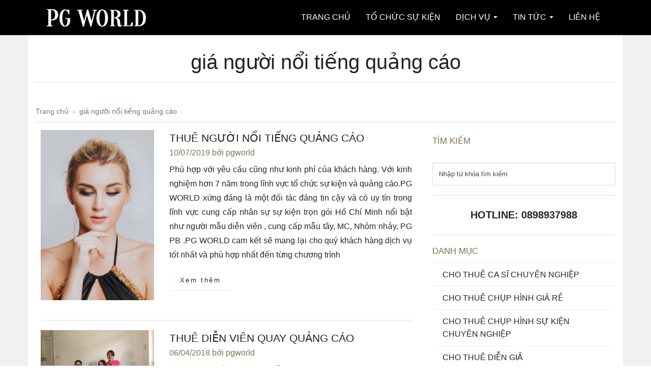

--- FILE ---
content_type: text/html; charset=UTF-8
request_url: https://pgworld.vn/tags-tu-khoa/gia-nguoi-noi-tieng-quang-cao/
body_size: 20328
content:
<!DOCTYPE html>
<!--[if IE 7]><html class="ie ie7" lang="vi"><![endif]-->
<!--[if IE 8]><html class="ie ie8" lang="vi"><![endif]-->
<!--[if !(IE 7) | !(IE 8)  ]><!--><html lang="vi"><!--<![endif]--><head><script data-no-optimize="1">var litespeed_docref=sessionStorage.getItem("litespeed_docref");litespeed_docref&&(Object.defineProperty(document,"referrer",{get:function(){return litespeed_docref}}),sessionStorage.removeItem("litespeed_docref"));</script> <meta charset="UTF-8"><meta name="viewport" content="width=device-width; initial-scale=1"><title>giá người nổi tiếng quảng cáo pagesepsitename%%</title><link rel="profile" href="http://gmpg.org/xfn/11"><link rel="pingback" href="https://pgworld.vn/xmlrpc.php"><meta name="google-site-verification" content="keCAYoe02mb32BJexHyTlurCyIIoxLk3KnCyno-Sn4s" /><meta name="p:domain_verify" content="f30db7839bcfb82ad3d8f8dbe912ac3e"/><link rel="apple-touch-icon" sizes="180x180" href="/images/apple-touch-icon.png"><link rel="icon" type="image/png" sizes="32x32" href="/images/favicon-32x32.png"><link rel="icon" type="image/png" sizes="192x192" href="/images/android-chrome-192x192.png"><link rel="icon" type="image/png" sizes="16x16" href="/images/favicon-16x16.png"><link rel="manifest" href="/images/site.webmanifest"><link rel="mask-icon" href="/images/safari-pinned-tab.svg" color="#050608"><meta name="apple-mobile-web-app-title" content="PG World"><meta name="application-name" content="PG World"><meta name="msapplication-TileColor" content="#050608"><meta name="msapplication-TileImage" content="/images/mstile-144x144.png"><meta name="theme-color" content="#050608"><style>.navbar-nav > li > a { line-height: 68px !important; } .btn-primary { background-image: linear-gradient(to bottom, #807154 0px, #5B503C 100%) !important; border-color: #5B503C !important;} .btn-primary:hover { background-image: linear-gradient(to top, #807154 0px, #5B503C 100%) !important; }    #page > .container > .page-title, #content > .container > .page-title, #blog > .container > .page-title { margin-top: 92px !important; }</style><meta name='robots' content='index, follow, max-image-preview:large, max-snippet:-1, max-video-preview:-1' /><link rel="canonical" href="https://pgworld.vn/tags-tu-khoa/gia-nguoi-noi-tieng-quang-cao/" /><meta property="og:locale" content="vi_VN" /><meta property="og:type" content="article" /><meta property="og:title" content="Lưu trữ giá người nổi tiếng quảng cáo" /><meta property="og:url" content="https://pgworld.vn/tags-tu-khoa/gia-nguoi-noi-tieng-quang-cao/" /><meta property="og:site_name" content="PG World" /><meta name="twitter:card" content="summary_large_image" /> <script type="application/ld+json" class="yoast-schema-graph">{"@context":"https://schema.org","@graph":[{"@type":"CollectionPage","@id":"https://pgworld.vn/tags-tu-khoa/gia-nguoi-noi-tieng-quang-cao/","url":"https://pgworld.vn/tags-tu-khoa/gia-nguoi-noi-tieng-quang-cao/","name":"giá người nổi tiếng quảng cáo pagesepsitename%%","isPartOf":{"@id":"https://pgworld.vn/#website"},"primaryImageOfPage":{"@id":"https://pgworld.vn/tags-tu-khoa/gia-nguoi-noi-tieng-quang-cao/#primaryimage"},"image":{"@id":"https://pgworld.vn/tags-tu-khoa/gia-nguoi-noi-tieng-quang-cao/#primaryimage"},"thumbnailUrl":"https://pgworld.vn/wp-content/uploads/2019/03/Người-mẫu-nước-ngoài1.jpg","breadcrumb":{"@id":"https://pgworld.vn/tags-tu-khoa/gia-nguoi-noi-tieng-quang-cao/#breadcrumb"},"inLanguage":"vi"},{"@type":"ImageObject","inLanguage":"vi","@id":"https://pgworld.vn/tags-tu-khoa/gia-nguoi-noi-tieng-quang-cao/#primaryimage","url":"https://pgworld.vn/wp-content/uploads/2019/03/Người-mẫu-nước-ngoài1.jpg","contentUrl":"https://pgworld.vn/wp-content/uploads/2019/03/Người-mẫu-nước-ngoài1.jpg","width":640,"height":960,"caption":"Thuê Người Nổi Tiếng Quảng Cáo"},{"@type":"BreadcrumbList","@id":"https://pgworld.vn/tags-tu-khoa/gia-nguoi-noi-tieng-quang-cao/#breadcrumb","itemListElement":[{"@type":"ListItem","position":1,"name":"Trang chủ","item":"https://pgworld.vn/"},{"@type":"ListItem","position":2,"name":"giá người nổi tiếng quảng cáo"}]},{"@type":"WebSite","@id":"https://pgworld.vn/#website","url":"https://pgworld.vn/","name":"PG World","description":"Thế Giới Nhân Sự Quảng Cáo","publisher":{"@id":"https://pgworld.vn/#organization"},"potentialAction":[{"@type":"SearchAction","target":{"@type":"EntryPoint","urlTemplate":"https://pgworld.vn/?s={search_term_string}"},"query-input":{"@type":"PropertyValueSpecification","valueRequired":true,"valueName":"search_term_string"}}],"inLanguage":"vi"},{"@type":"Organization","@id":"https://pgworld.vn/#organization","name":"PG World","url":"https://pgworld.vn/","logo":{"@type":"ImageObject","inLanguage":"vi","@id":"https://pgworld.vn/#/schema/logo/image/","url":"https://pgworld.vn/wp-content/uploads/2016/03/logo2.jpg","contentUrl":"https://pgworld.vn/wp-content/uploads/2016/03/logo2.jpg","width":841,"height":466,"caption":"PG World"},"image":{"@id":"https://pgworld.vn/#/schema/logo/image/"},"sameAs":["https://www.facebook.com/pgworld6868/","https://www.youtube.com/channel/UC7TUAFOtxnR6lTK0M_p58nQ/videos","https://www.pinterest.com/thegioinguoimauvietnam/"]}]}</script> <link rel="alternate" type="application/rss+xml" title="Dòng thông tin PG World &raquo;" href="https://pgworld.vn/feed/" /><link rel="alternate" type="application/rss+xml" title="PG World &raquo; Dòng bình luận" href="https://pgworld.vn/comments/feed/" /><link rel="alternate" type="application/rss+xml" title="Dòng thông tin cho Thẻ PG World &raquo; giá người nổi tiếng quảng cáo" href="https://pgworld.vn/tags-tu-khoa/gia-nguoi-noi-tieng-quang-cao/feed/" /><style id='wp-img-auto-sizes-contain-inline-css' type='text/css'>img:is([sizes=auto i],[sizes^="auto," i]){contain-intrinsic-size:3000px 1500px}
/*# sourceURL=wp-img-auto-sizes-contain-inline-css */</style><style id="litespeed-ccss">.navbar-nav>li>a{line-height:68px!important}#blog>.container>.page-title{margin-top:92px!important}ul{box-sizing:border-box}.entry-content{counter-reset:footnotes}:root{--wp--preset--font-size--normal:16px;--wp--preset--font-size--huge:42px}:root{--wp--preset--aspect-ratio--square:1;--wp--preset--aspect-ratio--4-3:4/3;--wp--preset--aspect-ratio--3-4:3/4;--wp--preset--aspect-ratio--3-2:3/2;--wp--preset--aspect-ratio--2-3:2/3;--wp--preset--aspect-ratio--16-9:16/9;--wp--preset--aspect-ratio--9-16:9/16;--wp--preset--color--black:#000;--wp--preset--color--cyan-bluish-gray:#abb8c3;--wp--preset--color--white:#fff;--wp--preset--color--pale-pink:#f78da7;--wp--preset--color--vivid-red:#cf2e2e;--wp--preset--color--luminous-vivid-orange:#ff6900;--wp--preset--color--luminous-vivid-amber:#fcb900;--wp--preset--color--light-green-cyan:#7bdcb5;--wp--preset--color--vivid-green-cyan:#00d084;--wp--preset--color--pale-cyan-blue:#8ed1fc;--wp--preset--color--vivid-cyan-blue:#0693e3;--wp--preset--color--vivid-purple:#9b51e0;--wp--preset--gradient--vivid-cyan-blue-to-vivid-purple:linear-gradient(135deg,rgba(6,147,227,1) 0%,#9b51e0 100%);--wp--preset--gradient--light-green-cyan-to-vivid-green-cyan:linear-gradient(135deg,#7adcb4 0%,#00d082 100%);--wp--preset--gradient--luminous-vivid-amber-to-luminous-vivid-orange:linear-gradient(135deg,rgba(252,185,0,1) 0%,rgba(255,105,0,1) 100%);--wp--preset--gradient--luminous-vivid-orange-to-vivid-red:linear-gradient(135deg,rgba(255,105,0,1) 0%,#cf2e2e 100%);--wp--preset--gradient--very-light-gray-to-cyan-bluish-gray:linear-gradient(135deg,#eee 0%,#a9b8c3 100%);--wp--preset--gradient--cool-to-warm-spectrum:linear-gradient(135deg,#4aeadc 0%,#9778d1 20%,#cf2aba 40%,#ee2c82 60%,#fb6962 80%,#fef84c 100%);--wp--preset--gradient--blush-light-purple:linear-gradient(135deg,#ffceec 0%,#9896f0 100%);--wp--preset--gradient--blush-bordeaux:linear-gradient(135deg,#fecda5 0%,#fe2d2d 50%,#6b003e 100%);--wp--preset--gradient--luminous-dusk:linear-gradient(135deg,#ffcb70 0%,#c751c0 50%,#4158d0 100%);--wp--preset--gradient--pale-ocean:linear-gradient(135deg,#fff5cb 0%,#b6e3d4 50%,#33a7b5 100%);--wp--preset--gradient--electric-grass:linear-gradient(135deg,#caf880 0%,#71ce7e 100%);--wp--preset--gradient--midnight:linear-gradient(135deg,#020381 0%,#2874fc 100%);--wp--preset--font-size--small:13px;--wp--preset--font-size--medium:20px;--wp--preset--font-size--large:36px;--wp--preset--font-size--x-large:42px;--wp--preset--spacing--20:.44rem;--wp--preset--spacing--30:.67rem;--wp--preset--spacing--40:1rem;--wp--preset--spacing--50:1.5rem;--wp--preset--spacing--60:2.25rem;--wp--preset--spacing--70:3.38rem;--wp--preset--spacing--80:5.06rem;--wp--preset--shadow--natural:6px 6px 9px rgba(0,0,0,.2);--wp--preset--shadow--deep:12px 12px 50px rgba(0,0,0,.4);--wp--preset--shadow--sharp:6px 6px 0px rgba(0,0,0,.2);--wp--preset--shadow--outlined:6px 6px 0px -3px rgba(255,255,255,1),6px 6px rgba(0,0,0,1);--wp--preset--shadow--crisp:6px 6px 0px rgba(0,0,0,1)}body{--extendify--spacing--large:var(--wp--custom--spacing--large,clamp(2em,8vw,8em))!important;--wp--preset--font-size--ext-small:1rem!important;--wp--preset--font-size--ext-medium:1.125rem!important;--wp--preset--font-size--ext-large:clamp(1.65rem,3.5vw,2.15rem)!important;--wp--preset--font-size--ext-x-large:clamp(3rem,6vw,4.75rem)!important;--wp--preset--font-size--ext-xx-large:clamp(3.25rem,7.5vw,5.75rem)!important;--wp--preset--color--black:#000!important;--wp--preset--color--white:#fff!important}html{font-family:sans-serif;-ms-text-size-adjust:100%;-webkit-text-size-adjust:100%}body{margin:0}article,aside,section{display:block}a{background:0 0}img{border:0}hr{-moz-box-sizing:content-box;box-sizing:content-box;height:0}button,input{color:inherit;font:inherit;margin:0}button{overflow:visible}button{text-transform:none}button{-webkit-appearance:button}button::-moz-focus-inner,input::-moz-focus-inner{border:0;padding:0}input{line-height:normal}*{-webkit-box-sizing:border-box;-moz-box-sizing:border-box;box-sizing:border-box}*:before,*:after{-webkit-box-sizing:border-box;-moz-box-sizing:border-box;box-sizing:border-box}html{font-size:62.5%}body{font-family:"PT Sans",Helvetica,Arial,sans-serif;font-size:13px;line-height:1.5384;color:#888;background-color:#fff}input,button{font-family:inherit;font-size:inherit;line-height:inherit}a{color:#222;text-decoration:none}img{vertical-align:middle}hr{margin-top:19px;margin-bottom:19px;border:0;border-top:1px solid #ddd}h2,h4,h5{font-weight:400;line-height:1.1;color:#222}h2{margin-top:19px;margin-bottom:9.5px}h4,h5{margin-top:9.5px;margin-bottom:9.5px}h2{font-size:40px}h4{font-size:21px}h5{font-size:17px}p{margin:0 0 9.5px}ul{margin-top:0;margin-bottom:9.5px}ul ul{margin-bottom:0}.container{margin-right:auto;margin-left:auto;padding-left:15px;padding-right:15px}@media (min-width:768px){.container{width:750px}}@media (min-width:992px){.container{width:970px}}@media (min-width:1200px){.container{width:1170px}}.row{margin-left:-15px;margin-right:-15px}.col-sm-4,.col-sm-8,.col-md-12{position:relative;min-height:1px;padding-left:15px;padding-right:15px}@media (min-width:768px){.col-sm-4,.col-sm-8{float:left}.col-sm-8{width:66.66666666666666%}.col-sm-4{width:33.33333333333333%}}@media (min-width:992px){.col-md-12{float:left}.col-md-12{width:100%}}.form-control{display:block;width:100%;height:33px;padding:6px 12px;font-size:13px;line-height:1.5384;color:#888;background-color:#fff;background-image:none;border:1px solid #ddd;border-radius:0;-webkit-box-shadow:inset 0 1px 1px rgba(0,0,0,.075);box-shadow:inset 0 1px 1px rgba(0,0,0,.075)}.form-control:-moz-placeholder{color:#444}.form-control::-moz-placeholder{color:#444;opacity:1}.form-control:-ms-input-placeholder{color:#444}.form-control::-webkit-input-placeholder{color:#444}.input-sm{height:30px;padding:5px 10px;font-size:12px;line-height:1.5;border-radius:0}.btn{display:inline-block;margin-bottom:0;font-weight:400;text-align:center;vertical-align:middle;background-image:none;border:1px solid transparent;white-space:nowrap;padding:6px 12px;font-size:13px;line-height:1.5384;border-radius:0}.btn-default{color:#222;background-color:#fff;border-color:#807154}.collapse{display:none}.caret{display:inline-block;width:0;height:0;margin-left:2px;vertical-align:middle;border-top:4px solid;border-right:4px solid transparent;border-left:4px solid transparent}.dropdown{position:relative}.dropdown-menu{position:absolute;top:100%;left:0;z-index:1000;display:none;float:left;min-width:160px;padding:5px 0;margin:2px 0 0;list-style:none;font-size:13px;background-color:#000;border:1px solid #222;border:1px solid rgba(0,0,0,.15);border-radius:0;-webkit-box-shadow:0 6px 12px rgba(0,0,0,.175);box-shadow:0 6px 12px rgba(0,0,0,.175);background-clip:padding-box}.dropdown-menu>li>a{display:block;padding:3px 20px;clear:both;font-weight:400;line-height:1.5384;color:#fff;white-space:nowrap}@media (min-width:768px){.navbar-right .dropdown-menu{left:auto;right:0}}.input-group{position:relative;display:table;border-collapse:separate}.input-group .form-control{float:left;width:100%;margin-bottom:0}.input-group-btn,.input-group .form-control{display:table-cell}.input-group-btn{width:1%;white-space:nowrap;vertical-align:middle}.input-group .form-control:first-child{border-bottom-right-radius:0;border-top-right-radius:0}.input-group-btn:last-child>.btn{border-bottom-left-radius:0;border-top-left-radius:0}.input-group-btn{position:relative;font-size:0;white-space:nowrap}.input-group-btn>.btn{position:relative}.input-group-btn:last-child>.btn{margin-left:-1px}.nav{margin-bottom:0;padding-left:0;list-style:none}.nav>li{position:relative;display:block}.nav>li>a{position:relative;display:block;padding:10px 15px}.navbar{position:relative;min-height:66px;margin-bottom:19px;border:1px solid transparent}@media (min-width:768px){.navbar{border-radius:0}}@media (min-width:768px){.navbar-header{float:left}}.navbar-collapse{max-height:340px;overflow-x:visible;padding-right:15px;padding-left:15px;border-top:1px solid transparent;box-shadow:inset 0 1px 0 rgba(255,255,255,.1);-webkit-overflow-scrolling:touch}@media (min-width:768px){.navbar-collapse{width:auto;border-top:0;box-shadow:none}.navbar-collapse.collapse{display:block!important;height:auto!important;padding-bottom:0;overflow:visible!important}.navbar-fixed-top .navbar-collapse{padding-left:0;padding-right:0}}.container>.navbar-header,.container>.navbar-collapse{margin-right:-15px;margin-left:-15px}@media (min-width:768px){.container>.navbar-header,.container>.navbar-collapse{margin-right:0;margin-left:0}}.navbar-fixed-top{position:fixed;right:0;left:0;z-index:1030}@media (min-width:768px){.navbar-fixed-top{border-radius:0}}.navbar-fixed-top{top:0;border-width:0 0 1px}.navbar-brand{float:left;padding:23.5px 15px;font-size:17px;line-height:19px;height:19px}@media (min-width:768px){.navbar>.container .navbar-brand{margin-left:-15px}}.navbar-toggle{position:relative;float:right;margin-right:15px;padding:9px 10px;margin-top:16px;margin-bottom:16px;background-color:transparent;background-image:none;border:1px solid transparent;border-radius:0}.navbar-toggle .icon-bar{background:#fff;display:block;width:22px;height:2px;border-radius:1px}.navbar-toggle .icon-bar+.icon-bar{margin-top:4px}@media (min-width:768px){.navbar-toggle{display:none}}.navbar-nav{margin:11.75px -15px}.navbar-nav>li>a{padding-top:10px;padding-bottom:10px;line-height:19px}@media (min-width:768px){.navbar-nav{float:left;margin:0}.navbar-nav>li{float:left}.navbar-nav>li>a{padding-top:23.5px;padding-bottom:23.5px}.navbar-nav.navbar-right:last-child{margin-right:-15px}}@media (min-width:768px){.navbar-right{float:right!important}}.navbar-nav>li>.dropdown-menu{margin-top:0;border-top-right-radius:0;border-top-left-radius:0}.container:before,.container:after,.row:before,.row:after,.nav:before,.nav:after,.navbar:before,.navbar:after,.navbar-header:before,.navbar-header:after,.navbar-collapse:before,.navbar-collapse:after{content:" ";display:table}.container:after,.row:after,.nav:after,.navbar:after,.navbar-header:after,.navbar-collapse:after{clear:both}@-ms-viewport{width:device-width}.btn-default{text-shadow:0 -1px 0 rgba(0,0,0,.2);-webkit-box-shadow:inset 0 1px 0 rgba(255,255,255,.15),0 1px 1px rgba(0,0,0,.075);box-shadow:inset 0 1px 0 rgba(255,255,255,.15),0 1px 1px rgba(0,0,0,.075)}.btn-default{background-image:-webkit-linear-gradient(top,transparent 0,rgba(0,0,0,0) 100%);background-image:linear-gradient(to bottom,transparent 0,rgba(0,0,0,0) 100%);filter:progid:DXImageTransform.Microsoft.gradient(startColorstr='#00000000',endColorstr='#00000000',GradientType=0);filter:progid:DXImageTransform.Microsoft.gradient(enabled=false);background-repeat:repeat-x;border-color:rgba(0,0,0,0);text-shadow:0 1px 0 #fff;border-color:#ccc}.navbar-brand,.navbar-nav>li>a{text-shadow:0 1px 0 rgba(255,255,255,.25)}.navbar-fixed-top{border-radius:0}body{overflow-x:hidden}h4{margin:20px 0}p{margin:0 0 1em}section{background:#181818;position:relative;z-index:100}section{padding:0 0 70px;overflow:hidden}.caret{margin-bottom:2px}.row{position:relative}.divider{border-bottom:1px solid #333;color:#807154;font-size:30px;line-height:1em;margin-bottom:1.5em}.divider i{position:relative;top:.5em}.page-title{margin-top:75px;text-align:center;text-transform:uppercase;position:relative}.page-title h2{margin-top:0}.navbar{background:#000;border:none;padding-bottom:1px}.navbar-brand{height:auto;padding:0 15px}.navbar a{text-shadow:none!important}.navbar-nav>li>a{padding-top:0;padding-bottom:0;line-height:68px;text-transform:uppercase}body .navbar .navbar-collapse{height:auto!important;overflow:visible!important}.btn-default{border:1px solid #807154;letter-spacing:.2em;padding:.7em 1.3em .7em 1.5em;text-shadow:none}.btn{border:1px solid #fff}.entry-meta{color:#807154;margin-bottom:1em}.post-thumb{margin-bottom:20px}#blog aside h5{color:#807154}.widget ul a{border-top:1px solid #222;color:#888;display:block;padding:10px 40px 10px 20px;position:relative;text-transform:uppercase}.entry-title{color:#fff;margin:0;text-transform:uppercase}.post-more{margin:13px 0 20px;clear:both}#blog form{margin-top:30px}.widget>h5{text-transform:uppercase}.widget li{list-style-type:none}.widget ul{padding:0}.form-control{height:auto;padding:12px}@media (max-width:767px){html body .navbar .navbar-collapse{overflow:scroll!important}.navbar-nav>li>a{line-height:40px!important}}body{background:#fff}a,.dropdown-menu>li>a{color:#222}hr{border-color:#ddd}section,.dropdown-menu{background:#fff}.divider{border-bottom:1px solid #ddd;color:#807154}.navbar-toggle .icon-bar{background:#222}.navbar{background:#fff;box-shadow:0 2px 2px rgba(0,0,0,.07)}#blog aside ul a{border-top:1px solid #eee}.entry-title{color:#222}body{overflow-x:hidden;font-size:16px;color:#212529;line-height:1.6;font-family:-apple-system,BlinkMacSystemFont,"Segoe UI",Roboto,"Helvetica Neue",Arial,"Noto Sans",sans-serif,"Apple Color Emoji","Segoe UI Emoji","Segoe UI Symbol","Noto Color Emoji"!important}h2,h4,h5{line-height:1.5}.navbar{background:#000}.navbar-nav>li>a{color:#fff}.navbar-toggle{background-color:#fff}.widget ul a{color:#212529}.entry-content{text-align:justify;line-height:1.8}.dropdown-menu>li>a{padding:5px 20px;font-size:14px;line-height:1.6}#menu-item-search-box{width:auto;min-width:250px;padding:0 10px}#menu-item-search-box input{color:#fff;padding:10px}#breadcrumbs{margin-bottom:15px;border-bottom:1px solid #ddd;padding-bottom:10px;font-size:14px}#breadcrumbs a,#breadcrumbs span{color:#777}#breadcrumbs span.breadcrumb_last{color:#807154}.page-title{text-transform:none}.form-control{color:#333}section#blog{background-color:#f1f1f1}section#blog .container{background-color:#fff;box-shadow:0 1px 2px 0 rgba(0,0,0,.1)}section#blog article{padding:0 10px}section#blog .post-thumb a img{display:block;height:auto;max-width:100%}section#blog .entry-meta{margin-bottom:5px}.entry-content a{display:inline-block}@media (max-width:767px){.navbar-brand{padding:0}section#blog article{padding:0}#blog>.container>.page-title{margin-top:40px!important}}</style><link rel="preload" data-asynced="1" data-optimized="2" as="style" onload="this.onload=null;this.rel='stylesheet'" href="https://pgworld.vn/wp-content/litespeed/ucss/fdb031b020a18398498ae5bf2117b670.css?ver=34910" /><script data-optimized="1" type="litespeed/javascript" data-src="https://pgworld.vn/wp-content/plugins/litespeed-cache/assets/js/css_async.min.js"></script> <style id='global-styles-inline-css' type='text/css'>:root{--wp--preset--aspect-ratio--square: 1;--wp--preset--aspect-ratio--4-3: 4/3;--wp--preset--aspect-ratio--3-4: 3/4;--wp--preset--aspect-ratio--3-2: 3/2;--wp--preset--aspect-ratio--2-3: 2/3;--wp--preset--aspect-ratio--16-9: 16/9;--wp--preset--aspect-ratio--9-16: 9/16;--wp--preset--color--black: #000000;--wp--preset--color--cyan-bluish-gray: #abb8c3;--wp--preset--color--white: #ffffff;--wp--preset--color--pale-pink: #f78da7;--wp--preset--color--vivid-red: #cf2e2e;--wp--preset--color--luminous-vivid-orange: #ff6900;--wp--preset--color--luminous-vivid-amber: #fcb900;--wp--preset--color--light-green-cyan: #7bdcb5;--wp--preset--color--vivid-green-cyan: #00d084;--wp--preset--color--pale-cyan-blue: #8ed1fc;--wp--preset--color--vivid-cyan-blue: #0693e3;--wp--preset--color--vivid-purple: #9b51e0;--wp--preset--gradient--vivid-cyan-blue-to-vivid-purple: linear-gradient(135deg,rgb(6,147,227) 0%,rgb(155,81,224) 100%);--wp--preset--gradient--light-green-cyan-to-vivid-green-cyan: linear-gradient(135deg,rgb(122,220,180) 0%,rgb(0,208,130) 100%);--wp--preset--gradient--luminous-vivid-amber-to-luminous-vivid-orange: linear-gradient(135deg,rgb(252,185,0) 0%,rgb(255,105,0) 100%);--wp--preset--gradient--luminous-vivid-orange-to-vivid-red: linear-gradient(135deg,rgb(255,105,0) 0%,rgb(207,46,46) 100%);--wp--preset--gradient--very-light-gray-to-cyan-bluish-gray: linear-gradient(135deg,rgb(238,238,238) 0%,rgb(169,184,195) 100%);--wp--preset--gradient--cool-to-warm-spectrum: linear-gradient(135deg,rgb(74,234,220) 0%,rgb(151,120,209) 20%,rgb(207,42,186) 40%,rgb(238,44,130) 60%,rgb(251,105,98) 80%,rgb(254,248,76) 100%);--wp--preset--gradient--blush-light-purple: linear-gradient(135deg,rgb(255,206,236) 0%,rgb(152,150,240) 100%);--wp--preset--gradient--blush-bordeaux: linear-gradient(135deg,rgb(254,205,165) 0%,rgb(254,45,45) 50%,rgb(107,0,62) 100%);--wp--preset--gradient--luminous-dusk: linear-gradient(135deg,rgb(255,203,112) 0%,rgb(199,81,192) 50%,rgb(65,88,208) 100%);--wp--preset--gradient--pale-ocean: linear-gradient(135deg,rgb(255,245,203) 0%,rgb(182,227,212) 50%,rgb(51,167,181) 100%);--wp--preset--gradient--electric-grass: linear-gradient(135deg,rgb(202,248,128) 0%,rgb(113,206,126) 100%);--wp--preset--gradient--midnight: linear-gradient(135deg,rgb(2,3,129) 0%,rgb(40,116,252) 100%);--wp--preset--font-size--small: 13px;--wp--preset--font-size--medium: 20px;--wp--preset--font-size--large: 36px;--wp--preset--font-size--x-large: 42px;--wp--preset--spacing--20: 0.44rem;--wp--preset--spacing--30: 0.67rem;--wp--preset--spacing--40: 1rem;--wp--preset--spacing--50: 1.5rem;--wp--preset--spacing--60: 2.25rem;--wp--preset--spacing--70: 3.38rem;--wp--preset--spacing--80: 5.06rem;--wp--preset--shadow--natural: 6px 6px 9px rgba(0, 0, 0, 0.2);--wp--preset--shadow--deep: 12px 12px 50px rgba(0, 0, 0, 0.4);--wp--preset--shadow--sharp: 6px 6px 0px rgba(0, 0, 0, 0.2);--wp--preset--shadow--outlined: 6px 6px 0px -3px rgb(255, 255, 255), 6px 6px rgb(0, 0, 0);--wp--preset--shadow--crisp: 6px 6px 0px rgb(0, 0, 0);}:where(.is-layout-flex){gap: 0.5em;}:where(.is-layout-grid){gap: 0.5em;}body .is-layout-flex{display: flex;}.is-layout-flex{flex-wrap: wrap;align-items: center;}.is-layout-flex > :is(*, div){margin: 0;}body .is-layout-grid{display: grid;}.is-layout-grid > :is(*, div){margin: 0;}:where(.wp-block-columns.is-layout-flex){gap: 2em;}:where(.wp-block-columns.is-layout-grid){gap: 2em;}:where(.wp-block-post-template.is-layout-flex){gap: 1.25em;}:where(.wp-block-post-template.is-layout-grid){gap: 1.25em;}.has-black-color{color: var(--wp--preset--color--black) !important;}.has-cyan-bluish-gray-color{color: var(--wp--preset--color--cyan-bluish-gray) !important;}.has-white-color{color: var(--wp--preset--color--white) !important;}.has-pale-pink-color{color: var(--wp--preset--color--pale-pink) !important;}.has-vivid-red-color{color: var(--wp--preset--color--vivid-red) !important;}.has-luminous-vivid-orange-color{color: var(--wp--preset--color--luminous-vivid-orange) !important;}.has-luminous-vivid-amber-color{color: var(--wp--preset--color--luminous-vivid-amber) !important;}.has-light-green-cyan-color{color: var(--wp--preset--color--light-green-cyan) !important;}.has-vivid-green-cyan-color{color: var(--wp--preset--color--vivid-green-cyan) !important;}.has-pale-cyan-blue-color{color: var(--wp--preset--color--pale-cyan-blue) !important;}.has-vivid-cyan-blue-color{color: var(--wp--preset--color--vivid-cyan-blue) !important;}.has-vivid-purple-color{color: var(--wp--preset--color--vivid-purple) !important;}.has-black-background-color{background-color: var(--wp--preset--color--black) !important;}.has-cyan-bluish-gray-background-color{background-color: var(--wp--preset--color--cyan-bluish-gray) !important;}.has-white-background-color{background-color: var(--wp--preset--color--white) !important;}.has-pale-pink-background-color{background-color: var(--wp--preset--color--pale-pink) !important;}.has-vivid-red-background-color{background-color: var(--wp--preset--color--vivid-red) !important;}.has-luminous-vivid-orange-background-color{background-color: var(--wp--preset--color--luminous-vivid-orange) !important;}.has-luminous-vivid-amber-background-color{background-color: var(--wp--preset--color--luminous-vivid-amber) !important;}.has-light-green-cyan-background-color{background-color: var(--wp--preset--color--light-green-cyan) !important;}.has-vivid-green-cyan-background-color{background-color: var(--wp--preset--color--vivid-green-cyan) !important;}.has-pale-cyan-blue-background-color{background-color: var(--wp--preset--color--pale-cyan-blue) !important;}.has-vivid-cyan-blue-background-color{background-color: var(--wp--preset--color--vivid-cyan-blue) !important;}.has-vivid-purple-background-color{background-color: var(--wp--preset--color--vivid-purple) !important;}.has-black-border-color{border-color: var(--wp--preset--color--black) !important;}.has-cyan-bluish-gray-border-color{border-color: var(--wp--preset--color--cyan-bluish-gray) !important;}.has-white-border-color{border-color: var(--wp--preset--color--white) !important;}.has-pale-pink-border-color{border-color: var(--wp--preset--color--pale-pink) !important;}.has-vivid-red-border-color{border-color: var(--wp--preset--color--vivid-red) !important;}.has-luminous-vivid-orange-border-color{border-color: var(--wp--preset--color--luminous-vivid-orange) !important;}.has-luminous-vivid-amber-border-color{border-color: var(--wp--preset--color--luminous-vivid-amber) !important;}.has-light-green-cyan-border-color{border-color: var(--wp--preset--color--light-green-cyan) !important;}.has-vivid-green-cyan-border-color{border-color: var(--wp--preset--color--vivid-green-cyan) !important;}.has-pale-cyan-blue-border-color{border-color: var(--wp--preset--color--pale-cyan-blue) !important;}.has-vivid-cyan-blue-border-color{border-color: var(--wp--preset--color--vivid-cyan-blue) !important;}.has-vivid-purple-border-color{border-color: var(--wp--preset--color--vivid-purple) !important;}.has-vivid-cyan-blue-to-vivid-purple-gradient-background{background: var(--wp--preset--gradient--vivid-cyan-blue-to-vivid-purple) !important;}.has-light-green-cyan-to-vivid-green-cyan-gradient-background{background: var(--wp--preset--gradient--light-green-cyan-to-vivid-green-cyan) !important;}.has-luminous-vivid-amber-to-luminous-vivid-orange-gradient-background{background: var(--wp--preset--gradient--luminous-vivid-amber-to-luminous-vivid-orange) !important;}.has-luminous-vivid-orange-to-vivid-red-gradient-background{background: var(--wp--preset--gradient--luminous-vivid-orange-to-vivid-red) !important;}.has-very-light-gray-to-cyan-bluish-gray-gradient-background{background: var(--wp--preset--gradient--very-light-gray-to-cyan-bluish-gray) !important;}.has-cool-to-warm-spectrum-gradient-background{background: var(--wp--preset--gradient--cool-to-warm-spectrum) !important;}.has-blush-light-purple-gradient-background{background: var(--wp--preset--gradient--blush-light-purple) !important;}.has-blush-bordeaux-gradient-background{background: var(--wp--preset--gradient--blush-bordeaux) !important;}.has-luminous-dusk-gradient-background{background: var(--wp--preset--gradient--luminous-dusk) !important;}.has-pale-ocean-gradient-background{background: var(--wp--preset--gradient--pale-ocean) !important;}.has-electric-grass-gradient-background{background: var(--wp--preset--gradient--electric-grass) !important;}.has-midnight-gradient-background{background: var(--wp--preset--gradient--midnight) !important;}.has-small-font-size{font-size: var(--wp--preset--font-size--small) !important;}.has-medium-font-size{font-size: var(--wp--preset--font-size--medium) !important;}.has-large-font-size{font-size: var(--wp--preset--font-size--large) !important;}.has-x-large-font-size{font-size: var(--wp--preset--font-size--x-large) !important;}
/*# sourceURL=global-styles-inline-css */</style><style id='classic-theme-styles-inline-css' type='text/css'>/*! This file is auto-generated */
.wp-block-button__link{color:#fff;background-color:#32373c;border-radius:9999px;box-shadow:none;text-decoration:none;padding:calc(.667em + 2px) calc(1.333em + 2px);font-size:1.125em}.wp-block-file__button{background:#32373c;color:#fff;text-decoration:none}
/*# sourceURL=/wp-includes/css/classic-themes.min.css */</style> <script type="litespeed/javascript" data-src="https://pgworld.vn/wp-includes/js/jquery/jquery.min.js" id="jquery-core-js"></script> <script></script><link rel="https://api.w.org/" href="https://pgworld.vn/wp-json/" /><link rel="alternate" title="JSON" type="application/json" href="https://pgworld.vn/wp-json/wp/v2/tags/857" /><link rel="EditURI" type="application/rsd+xml" title="RSD" href="https://pgworld.vn/xmlrpc.php?rsd" /><meta name="generator" content="WordPress 6.9" /><meta name="generator" content="Redux 4.5.9" /><meta name="generator" content="Powered by WPBakery Page Builder - drag and drop page builder for WordPress."/><meta name="generator" content="Powered by Slider Revolution 6.7.23 - responsive, Mobile-Friendly Slider Plugin for WordPress with comfortable drag and drop interface." /><link rel="icon" href="https://pgworld.vn/wp-content/uploads/2018/01/cropped-14628007_1296220603730807_700605524_n-32x32.jpg" sizes="32x32" /><link rel="icon" href="https://pgworld.vn/wp-content/uploads/2018/01/cropped-14628007_1296220603730807_700605524_n-192x192.jpg" sizes="192x192" /><link rel="apple-touch-icon" href="https://pgworld.vn/wp-content/uploads/2018/01/cropped-14628007_1296220603730807_700605524_n-180x180.jpg" /><meta name="msapplication-TileImage" content="https://pgworld.vn/wp-content/uploads/2018/01/cropped-14628007_1296220603730807_700605524_n-270x270.jpg" /> <script type="litespeed/javascript">function setREVStartSize(e){window.RSIW=window.RSIW===undefined?window.innerWidth:window.RSIW;window.RSIH=window.RSIH===undefined?window.innerHeight:window.RSIH;try{var pw=document.getElementById(e.c).parentNode.offsetWidth,newh;pw=pw===0||isNaN(pw)||(e.l=="fullwidth"||e.layout=="fullwidth")?window.RSIW:pw;e.tabw=e.tabw===undefined?0:parseInt(e.tabw);e.thumbw=e.thumbw===undefined?0:parseInt(e.thumbw);e.tabh=e.tabh===undefined?0:parseInt(e.tabh);e.thumbh=e.thumbh===undefined?0:parseInt(e.thumbh);e.tabhide=e.tabhide===undefined?0:parseInt(e.tabhide);e.thumbhide=e.thumbhide===undefined?0:parseInt(e.thumbhide);e.mh=e.mh===undefined||e.mh==""||e.mh==="auto"?0:parseInt(e.mh,0);if(e.layout==="fullscreen"||e.l==="fullscreen")
newh=Math.max(e.mh,window.RSIH);else{e.gw=Array.isArray(e.gw)?e.gw:[e.gw];for(var i in e.rl)if(e.gw[i]===undefined||e.gw[i]===0)e.gw[i]=e.gw[i-1];e.gh=e.el===undefined||e.el===""||(Array.isArray(e.el)&&e.el.length==0)?e.gh:e.el;e.gh=Array.isArray(e.gh)?e.gh:[e.gh];for(var i in e.rl)if(e.gh[i]===undefined||e.gh[i]===0)e.gh[i]=e.gh[i-1];var nl=new Array(e.rl.length),ix=0,sl;e.tabw=e.tabhide>=pw?0:e.tabw;e.thumbw=e.thumbhide>=pw?0:e.thumbw;e.tabh=e.tabhide>=pw?0:e.tabh;e.thumbh=e.thumbhide>=pw?0:e.thumbh;for(var i in e.rl)nl[i]=e.rl[i]<window.RSIW?0:e.rl[i];sl=nl[0];for(var i in nl)if(sl>nl[i]&&nl[i]>0){sl=nl[i];ix=i}
var m=pw>(e.gw[ix]+e.tabw+e.thumbw)?1:(pw-(e.tabw+e.thumbw))/(e.gw[ix]);newh=(e.gh[ix]*m)+(e.tabh+e.thumbh)}
var el=document.getElementById(e.c);if(el!==null&&el)el.style.height=newh+"px";el=document.getElementById(e.c+"_wrapper");if(el!==null&&el){el.style.height=newh+"px";el.style.display="block"}}catch(e){console.log("Failure at Presize of Slider:"+e)}}</script> <noscript><style>.wpb_animate_when_almost_visible { opacity: 1; }</style></noscript><script type="litespeed/javascript">(function(i,s,o,g,r,a,m){i.GoogleAnalyticsObject=r;i[r]=i[r]||function(){(i[r].q=i[r].q||[]).push(arguments)},i[r].l=1*new Date();a=s.createElement(o),m=s.getElementsByTagName(o)[0];a.async=1;a.src=g;m.parentNode.insertBefore(a,m)})(window,document,'script','https://www.google-analytics.com/analytics.js','ga');ga('create','UA-75768973-2','auto');ga('send','pageview')</script>  <script type="litespeed/javascript" data-src="https://www.googletagmanager.com/gtag/js?id=UA-117542785-1"></script> <script type="litespeed/javascript">window.dataLayer=window.dataLayer||[];function gtag(){dataLayer.push(arguments)}
gtag('js',new Date());gtag('config','UA-117542785-1')</script> <style id='rs-plugin-settings-inline-css' type='text/css'>#rs-demo-id {}
/*# sourceURL=rs-plugin-settings-inline-css */</style></head><body data-spy="scroll" data-target=".navbar-collapse" class="archive tag tag-gia-nguoi-noi-tieng-quang-cao tag-857 wp-theme-scent wp-child-theme-scent-child layout-wide wpb-js-composer js-comp-ver-8.0.1 vc_responsive"><div class="navbar navbar-fixed-top"><div class="container"><div class="navbar-header">
<button type="button" class="navbar-toggle" data-toggle="collapse" data-target=".navbar-collapse" aria-label="Menu"><span class="icon-bar"></span><span class="icon-bar"></span><span class="icon-bar"></span></button>
<a class="navbar-brand" href="https://pgworld.vn/"><img data-lazyloaded="1" src="[data-uri]" width="239" height="68" data-src="https://pgworld.vn/wp-content/uploads/2016/04/logo-1.png" alt="PG World"></a></div><div class="navbar-collapse collapse"><ul id="menu-main-menu" class="nav navbar-nav navbar-right"><li id="menu-item-1939" class="menu-item menu-item-type-post_type menu-item-object-page menu-item-home menu-item-1939"><a title="Trang chủ" href="https://pgworld.vn/">Trang chủ</a></li><li id="menu-item-13235" class="menu-item menu-item-type-taxonomy menu-item-object-category menu-item-13235"><a title="Tổ Chức Sự Kiện" href="https://pgworld.vn/to-chuc-su-kien/">Tổ Chức Sự Kiện</a></li><li id="menu-item-9163" class="menu-item menu-item-type-taxonomy menu-item-object-category menu-item-has-children menu-item-9163 dropdown"><a title="Dịch Vụ" href="#" data-toggle="dropdown" class="dropdown-toggle" aria-haspopup="true">Dịch Vụ <span class="caret"></span></a><ul role="menu" class=" dropdown-menu"><li id="menu-item-15149" class="menu-item menu-item-type-post_type menu-item-object-post menu-item-15149"><a title="Cung Cấp Diễn Viên" href="https://pgworld.vn/dich-vu/cung-cap-dien-vien/">Cung Cấp Diễn Viên</a></li><li id="menu-item-9169" class="menu-item menu-item-type-post_type menu-item-object-post menu-item-9169"><a title="Cung Cấp Người Mẫu Model" href="https://pgworld.vn/dich-vu/cung-cap-nguoi-mau-model/">Cung Cấp Người Mẫu Model</a></li><li id="menu-item-9167" class="menu-item menu-item-type-post_type menu-item-object-post menu-item-9167"><a title="Cung Cấp MC" href="https://pgworld.vn/dich-vu/cung-cap-mc/">Cung Cấp MC</a></li><li id="menu-item-15150" class="menu-item menu-item-type-post_type menu-item-object-post menu-item-15150"><a title="Cung Cấp KOL" href="https://pgworld.vn/dich-vu/cung-cap-kol-cho-thue-kol/">Cung Cấp KOL</a></li><li id="menu-item-9164" class="menu-item menu-item-type-post_type menu-item-object-post menu-item-9164"><a title="Cung Cấp Celebrity" href="https://pgworld.vn/dich-vu/moi-nguoi-noi-tieng/">Cung Cấp Celebrity</a></li><li id="menu-item-9165" class="menu-item menu-item-type-post_type menu-item-object-post menu-item-9165"><a title="Cung cấp Nhóm Nhảy" href="https://pgworld.vn/dich-vu/cung-cap-nhom-nhay-tai-tp-hcm/">Cung cấp Nhóm Nhảy</a></li><li id="menu-item-15151" class="menu-item menu-item-type-post_type menu-item-object-post menu-item-15151"><a title="Cung Cấp Người Mẫu Nước Ngoài" href="https://pgworld.vn/dich-vu/cung-cap-nguoi-mau-tay-mau-nuoc-ngoai/">Cung Cấp Người Mẫu Nước Ngoài</a></li><li id="menu-item-9275" class="menu-item menu-item-type-post_type menu-item-object-post menu-item-9275"><a title="Cung Cấp Lân Sư Rồng" href="https://pgworld.vn/dich-vu/cung-cap-mua-lan-su-rong/">Cung Cấp Lân Sư Rồng</a></li><li id="menu-item-9168" class="menu-item menu-item-type-post_type menu-item-object-post menu-item-9168"><a title="Cung Cấp PG" href="https://pgworld.vn/dich-vu/cung-cap-pg-chuyen-nghiep/">Cung Cấp PG</a></li><li id="menu-item-9274" class="menu-item menu-item-type-post_type menu-item-object-post menu-item-9274"><a title="Cung Cấp Nhân Tượng Body Painting" href="https://pgworld.vn/dich-vu/cung-cap-nhan-tuong-body-painting/">Cung Cấp Nhân Tượng Body Painting</a></li><li id="menu-item-9166" class="menu-item menu-item-type-post_type menu-item-object-post menu-item-9166"><a title="Cung Cấp DJ" href="https://pgworld.vn/dich-vu/cung-cap-dj/">Cung Cấp DJ</a></li></ul></li><li id="menu-item-9188" class="menu-item menu-item-type-custom menu-item-object-custom menu-item-has-children menu-item-9188 dropdown"><a title="Tin Tức" href="#" data-toggle="dropdown" class="dropdown-toggle" aria-haspopup="true">Tin Tức <span class="caret"></span></a><ul role="menu" class=" dropdown-menu"><li id="menu-item-9190" class="menu-item menu-item-type-custom menu-item-object-custom menu-item-9190"><a title="Tổng Hợp" href="http://pgworld.vn/news">Tổng Hợp</a></li><li id="menu-item-9186" class="menu-item menu-item-type-taxonomy menu-item-object-category menu-item-9186"><a title="Event" href="https://pgworld.vn/event/">Event</a></li><li id="menu-item-9298" class="menu-item menu-item-type-taxonomy menu-item-object-category menu-item-9298"><a title="Người Đẹp" href="https://pgworld.vn/nguoi-dep/">Người Đẹp</a></li><li id="menu-item-9187" class="menu-item menu-item-type-taxonomy menu-item-object-category menu-item-9187"><a title="Fashion" href="https://pgworld.vn/thoi-trang/">Fashion</a></li></ul></li><li id="menu-item-1947" class="menu-item menu-item-type-post_type menu-item-object-page menu-item-1947"><a title="Liên hệ" href="https://pgworld.vn/#contact">Liên hệ</a></li><li id="menu-item-search" class="menu-item menu-item-type-taxonomy menu-item-object-category menu-item-has-children menu-item-search dropdown"><a title="Tìm kiếm" href="#" data-toggle="dropdown" class="dropdown-toggle" aria-haspopup="true"><span class="fa fa-search"></span></a><ul role="menu" class=" dropdown-menu"><li id="menu-item-search-box" class="menu-item menu-item-type-post_type menu-item-object-post menu-item-search-box"><form role="search" action="https://pgworld.vn"><div class="input-group">
<input type="text" class="form-control input-sm" placeholder="Tìm người mẫu" name="s">
<input type="hidden" name="post_type" value="model"><div class="input-group-btn">
<button class="btn btn-default btn-mini" type="submit">Tìm</button></div></div></form></li></ul></li></ul></div></div></div><section id="blog"><div class="container"><div class="page-title"><h2>giá người nổi tiếng quảng cáo</h2><div class="divider"><i class="fa fa-book"></i></div></div><p id="breadcrumbs"><span><span><a href="https://pgworld.vn/">Trang chủ</a></span>  ›  <span class="breadcrumb_last" aria-current="page">giá người nổi tiếng quảng cáo</span></span></p><div class="row"><div class="col-sm-8"><article id="post-15471" class="post-15471 post type-post status-publish format-standard has-post-thumbnail hentry category-khong-phan-loai category-dich-vu category-event category-hoi-nghi category-hoi-thao category-nguoi-dep category-thoi-trang tag-bang-gia-thue-dien-vien tag-bang-gia-thue-dien-vien-chuyen-nghiep tag-bang-gia-thue-dien-vien-di-tinh tag-bang-gia-thue-dien-vien-nuoc-ngoai tag-bang-gia-thue-dien-vien-tai-can-tho tag-bang-gia-thue-dien-vien-tai-da-nang tag-bang-gia-thue-dien-vien-tai-ha-noi tag-bang-gia-thue-dien-vien-tai-hai-phong tag-bang-gia-thue-dien-vien-tai-ho-chi-minh tag-bang-gia-thue-dien-vien-tai-nha-trang tag-bang-gia-thue-dien-vien-tai-quang-ninh tag-bang-gia-thue-dien-vien-tai-quy-nhon tag-bang-gia-thue-dien-vien-tay tag-bao-gia-nguoi-noi-tieng-quang-cao tag-bao-gia-thue-dien-vien tag-bao-gia-thue-dien-vien-chup-anh tag-bao-gia-thue-dien-vien-chuyen-nghiep tag-bao-gia-thue-dien-vien-gia-dinh tag-bao-gia-thue-dien-vien-nhi tag-bao-gia-thue-dien-vien-nuoc-ngoai tag-bao-gia-thue-dien-vien-quay-tvc tag-bao-gia-thue-dien-vien-tay tag-bao-gia-thue-dien-vien-tre tag-casting-call tag-casting-dien-vien tag-casting-talent tag-chi-phi-nguoi-noi-tieng-quang-cao tag-chi-phi-thue-dien-vien tag-chi-phi-thue-dien-vien-bang-gia tag-chi-phi-thue-dien-vien-dong-quang-cao tag-chi-phi-thue-nguoi-noi-tieng-quang-cao tag-cho-thue-dien-vien tag-cho-thue-dien-vien-quan-chung tag-cho-thue-nguoi-noi-tieng-quang-cao tag-cho-thue-nguoi-noi-tieng-quang-cao-cho-nhan-hang tag-cho-thue-nguoi-noi-tieng-quang-cao-o-da-nang tag-cho-thue-nguoi-noi-tieng-quang-cao-o-hcm tag-cho-thue-nguoi-noi-tieng-quang-cao-o-sai-gon tag-cung-cap-nguoi-noi-tieng-quang-cao tag-cung-cap-nguoi-noi-tieng-quang-cao-da-nang tag-cung-cap-nguoi-noi-tieng-quang-cao-hcm tag-cung-cap-nguoi-noi-tieng-quang-cao-sg tag-dien-vien-san-khau-dien-anh-thue tag-gia-nguoi-noi-tieng-quang-cao tag-gia-thue-cac-dien-vien-ao-thuat-o-can-tho tag-gia-thue-cac-dien-vien-ao-thuat-viet-nam tag-gia-thue-dien-vien tag-gia-thue-dien-vien-chup-anh-san-pham tag-gia-thue-dien-vien-gia-re tag-gia-thue-dien-vien-mua tag-gia-thue-dien-vien-nghiep-du tag-gia-thue-nguoi-noi-tieng-quang-cao tag-hop-dong-thue-dien-vien tag-hop-dong-thue-dien-vien-doc-quyen tag-hop-dong-thue-nhom-dien-vien tag-mau-hop-dong-thue-dien-vien tag-muc-gia-thue-dien-vien-viet-nam tag-phim-yeu-thue-dien-vien tag-thue-dien-vien tag-thue-dien-vien-long-tieng-hcm tag-thue-dien-vien-mua-da-nang tag-thue-dien-vien-nghiep-du tag-thue-dien-vien-quan-chung tag-thue-dien-vien-quan-chung-tai-ha-noi tag-thue-dien-vien-quang-cao tag-thue-dien-vien-quang-thang-lam-dai-dien-thuong-hieu tag-thue-dien-vien-tu-do tag-thue-dien-vien-tvc-ban-chuyen tag-thue-nguoi-noi-tieng-chup-anh-quang-cao tag-thue-nguoi-noi-tieng-quang-cao tag-thue-nhan-vien-bieu-dien-ao-thuat"><div class="row"><div class="col-sm-4 post-thumb">
<a href="https://pgworld.vn/dich-vu/thue-nguoi-noi-tieng-quang-cao/" rel="bookmark">
<img data-lazyloaded="1" src="[data-uri]" width="281" height="422" data-src="https://pgworld.vn/wp-content/uploads/2019/03/Người-mẫu-nước-ngoài1-281x422.jpg" class="attachment-blog-sidebar size-blog-sidebar wp-post-image" alt="Thuê Người Nổi Tiếng Quảng Cáo" decoding="async" fetchpriority="high" data-srcset="https://pgworld.vn/wp-content/uploads/2019/03/Người-mẫu-nước-ngoài1-281x422.jpg 281w, https://pgworld.vn/wp-content/uploads/2019/03/Người-mẫu-nước-ngoài1-375x563.jpg 375w, https://pgworld.vn/wp-content/uploads/2019/03/Người-mẫu-nước-ngoài1.jpg 640w" data-sizes="(max-width: 281px) 100vw, 281px" />			</a></div><div class="col-sm-8 entry-content"><h4 class="entry-title"><a href="https://pgworld.vn/dich-vu/thue-nguoi-noi-tieng-quang-cao/" rel="bookmark">Thuê Người Nổi Tiếng Quảng Cáo</a></h4><div class="entry-meta">
<span class="date"><time datetime="2026-01-14T01:27:15+00:00">10/07/2019</time></span>
<span class="author">bởi pgworld</span></div><p>Phù hợp với yêu cầu cũng như kinh phí của khách hàng. Với kinh nghiệm hơn 7 năm trong lĩnh vực tổ chức sự kiện và quảng cáo.PG WORLD xứng đáng là một đối tác đáng tin cậy và có uy tín trong lĩnh vực cung cấp nhân sự sự kiện trọn gói Hồ Chí Minh nổi bật như người mẫu diễn viên , cung cấp mẫu tây, MC, Nhóm nhảy, PG PB .PG WORLD cam kết sẽ mang lại cho quý khách hàng dịch vụ tốt nhất và phù hợp nhất đến từng chương trình</p><div class="post-more"><a href="https://pgworld.vn/dich-vu/thue-nguoi-noi-tieng-quang-cao/" class="btn btn-default">Xem thêm</a></div></div></div><div class="row"><div class="col-md-12"><hr></div></div></article><article id="post-14368" class="post-14368 post type-post status-publish format-standard has-post-thumbnail hentry category-khong-phan-loai category-dich-vu category-event category-hoi-nghi category-hoi-thao category-nguoi-dep category-thoi-trang tag-bang-gia-thue-dien-vien tag-bang-gia-thue-dien-vien-chuyen-nghiep tag-bang-gia-thue-dien-vien-di-tinh tag-bang-gia-thue-dien-vien-nuoc-ngoai tag-bang-gia-thue-dien-vien-tai-can-tho tag-bang-gia-thue-dien-vien-tai-da-nang tag-bang-gia-thue-dien-vien-tai-ha-noi tag-bang-gia-thue-dien-vien-tai-hai-phong tag-bang-gia-thue-dien-vien-tai-ho-chi-minh tag-bang-gia-thue-dien-vien-tai-nha-trang tag-bang-gia-thue-dien-vien-tai-quang-ninh tag-bang-gia-thue-dien-vien-tai-quy-nhon tag-bang-gia-thue-dien-vien-tay tag-bao-gia-cho-thue-dien-vien-tay tag-bao-gia-cung-cap-dien-vien-tay tag-bao-gia-nguoi-noi-tieng-quang-cao tag-bao-gia-thue-dien-vien tag-bao-gia-thue-dien-vien-chup-anh tag-bao-gia-thue-dien-vien-chuyen-nghiep tag-bao-gia-thue-dien-vien-gia-dinh tag-bao-gia-thue-dien-vien-nhi tag-bao-gia-thue-dien-vien-nuoc-ngoai tag-bao-gia-thue-dien-vien-quay-tvc tag-bao-gia-thue-dien-vien-tay tag-bao-gia-thue-dien-vien-tre tag-casting-call tag-casting-dien-vien tag-casting-dien-vien-tay tag-casting-talent tag-chi-phi-cung-cap-dien-vien-tay tag-chi-phi-nguoi-noi-tieng-quang-cao tag-chi-phi-thue-dien-vien tag-chi-phi-thue-dien-vien-bang-gia tag-chi-phi-thue-dien-vien-dong-quang-cao tag-chi-phi-thue-dien-vien-tay tag-chi-phi-thue-dien-vien-tay-o-da-nang tag-chi-phi-thue-dien-vien-tay-o-hcm tag-cho-thue-dien-vien tag-cho-thue-dien-vien-nuoc-ngoai-chup-anh tag-cho-thue-dien-vien-nuoc-ngoai-quay-tvc tag-cho-thue-dien-vien-quan-chung tag-cho-thue-dien-vien-quay-tvc tag-cho-thue-nguoi-noi-tieng-quang-cao tag-cho-thue-nguoi-noi-tieng-quang-cao-cho-nhan-hang tag-cho-thue-nguoi-noi-tieng-quang-cao-o-da-nang tag-cho-thue-nguoi-noi-tieng-quang-cao-o-hcm tag-cho-thue-nguoi-noi-tieng-quang-cao-o-sai-gon tag-cung-cap-dien-vien tag-cung-cap-dien-vien-nhi tag-cung-cap-dien-vien-nuoc-ngoai-chup-anh tag-cung-cap-dien-vien-nuoc-ngoai-o-da-nang tag-cung-cap-dien-vien-nuoc-ngoai-o-tp-hcm tag-cung-cap-dien-vien-nuoc-ngoai-quay-tvc tag-cung-cap-dien-vien-tay-cho-doan-phim tag-cung-cap-dien-vien-tay-chup-anh tag-cung-cap-dien-vien-tay-quay-tvc tag-cung-cap-mau-tay tag-cung-cap-nguoi-mau tag-cung-cap-nguoi-noi-tieng-quang-cao tag-cung-cap-nguoi-noi-tieng-quang-cao-da-nang tag-cung-cap-nguoi-noi-tieng-quang-cao-hcm tag-cung-cap-nguoi-noi-tieng-quang-cao-sg tag-cung-cap-nguoi-nuoc-ngoai tag-dien-vien-nuoc-ngoai-chuyen-nghiep tag-dien-vien-san-khau-dien-anh-thue tag-dien-vien-tay-chuyen-nghiep tag-gia-cho-thue-dien-vien-tay tag-gia-nguoi-noi-tieng-quang-cao tag-gia-thue-cac-dien-vien-ao-thuat-o-can-tho tag-gia-thue-cac-dien-vien-ao-thuat-viet-nam tag-gia-thue-dien-vien tag-gia-thue-dien-vien-chup-anh-san-pham tag-gia-thue-dien-vien-gia-re tag-gia-thue-dien-vien-mua tag-gia-thue-dien-vien-nghiep-du tag-gia-thue-dien-vien-nuoc-ngoai tag-hop-dong-thue-dien-vien tag-hop-dong-thue-dien-vien-doc-quyen tag-hop-dong-thue-nhom-dien-vien tag-mau-hop-dong-thue-dien-vien tag-muc-gia-thue-dien-vien-viet-nam tag-phim-yeu-thue-dien-vien tag-thue-dien-vien tag-thue-dien-vien-long-tieng-hcm tag-thue-dien-vien-mua-da-nang tag-thue-dien-vien-nghiep-du tag-thue-dien-vien-o-da-nang tag-thue-dien-vien-o-sg tag-thue-dien-vien-o-tp-hcm tag-thue-dien-vien-quan-chung tag-thue-dien-vien-quan-chung-tai-ha-noi tag-thue-dien-vien-quang-cao tag-thue-dien-vien-quang-thang-lam-dai-dien-thuong-hieu tag-thue-dien-vien-quay-quang-cao tag-thue-dien-vien-tu-do tag-thue-dien-vien-tvc-ban-chuyen tag-thue-nhan-vien-bieu-dien-ao-thuat"><div class="row"><div class="col-sm-4 post-thumb">
<a href="https://pgworld.vn/dich-vu/thue-dien-vien-quay-quang-cao/" rel="bookmark">
<img data-lazyloaded="1" src="[data-uri]" width="563" height="422" data-src="https://pgworld.vn/wp-content/uploads/2018/04/29749423_1458783574232341_614122632658275008_o-563x422.jpg" class="attachment-blog-sidebar size-blog-sidebar wp-post-image" alt="Thuê Diễn Viên Quay Quảng Cáo" decoding="async" data-srcset="https://pgworld.vn/wp-content/uploads/2018/04/29749423_1458783574232341_614122632658275008_o-563x422.jpg 563w, https://pgworld.vn/wp-content/uploads/2018/04/29749423_1458783574232341_614122632658275008_o-375x281.jpg 375w, https://pgworld.vn/wp-content/uploads/2018/04/29749423_1458783574232341_614122632658275008_o-768x576.jpg 768w, https://pgworld.vn/wp-content/uploads/2018/04/29749423_1458783574232341_614122632658275008_o-1140x855.jpg 1140w, https://pgworld.vn/wp-content/uploads/2018/04/29749423_1458783574232341_614122632658275008_o.jpg 2048w" data-sizes="(max-width: 563px) 100vw, 563px" />			</a></div><div class="col-sm-8 entry-content"><h4 class="entry-title"><a href="https://pgworld.vn/dich-vu/thue-dien-vien-quay-quang-cao/" rel="bookmark">Thuê Diễn Viên Quay Quảng Cáo</a></h4><div class="entry-meta">
<span class="date"><time datetime="2026-01-14T01:27:15+00:00">06/04/2018</time></span>
<span class="author">bởi pgworld</span></div><p>huyên cung cấp, cho thuê diễn viên quay quảng cáo, TVC, đóng phim chiếu rạp, truyền hình&#8230; Casting diễn viên, tìm kiếm diễn viên,&#8230; Chúng tôi chuyên cung cấp, cho thuê diễn viên, cho thuê diễn viên nhí ,Cho thuê người mẫu quảng cáo sản phẩm, nhãn hàng, Cho thuê người mẫu quay quảng cáo thương hiệu, TVC, Biểu Diễn Thời Trang&#8230;</p><div class="post-more"><a href="https://pgworld.vn/dich-vu/thue-dien-vien-quay-quang-cao/" class="btn btn-default">Xem thêm</a></div></div></div><div class="row"><div class="col-md-12"><hr></div></div></article><article id="post-14166" class="post-14166 post type-post status-publish format-standard has-post-thumbnail hentry category-khong-phan-loai category-dich-vu category-event category-hoi-nghi category-hoi-thao category-thoi-trang tag-agency-thue-ca-si tag-agency-thue-dien-vien tag-agency-thue-koc tag-agency-thue-kol tag-agency-thue-mc tag-agency-thue-nguoi-mau tag-agency-thue-nguoi-noi-tieng tag-agency-thue-tiktoker tag-bang-gia-thue-kol tag-bao-gia-nguoi-noi-tieng-quang-cao tag-cac-cong-ty-chu-quang-cho-thue-kol tag-chi-phi-nguoi-noi-tieng-quang-cao tag-chi-phi-thue-kol tag-cho-thue-kol tag-cho-thue-nguoi-noi-tieng-quang-cao tag-cho-thue-nguoi-noi-tieng-quang-cao-cho-nhan-hang tag-cho-thue-nguoi-noi-tieng-quang-cao-o-da-nang tag-cho-thue-nguoi-noi-tieng-quang-cao-o-hcm tag-cho-thue-nguoi-noi-tieng-quang-cao-o-sai-gon tag-chup-anh-dich-vu-thue-kols tag-chup-hinh-pr-san-pham tag-cung-cap-hot-face-check-in tag-cung-cap-hot-face-review-fb tag-cung-cap-influencer tag-cung-cap-kol tag-cung-cap-nguoi-noi-tieng-quang-cao tag-cung-cap-nguoi-noi-tieng-quang-cao-da-nang tag-cung-cap-nguoi-noi-tieng-quang-cao-hcm tag-cung-cap-nguoi-noi-tieng-quang-cao-sg tag-gia-nguoi-noi-tieng-quang-cao tag-gia-thue-dien-vien tag-gia-thue-koc tag-gia-thue-kol tag-gia-thue-kol-ba-tan-vlog tag-gia-thue-kol-fabtv tag-gia-thue-mc tag-gia-thue-nguoi-mau tag-gia-thue-nguoi-noi-tieng tag-gia-thue-pt-kols tag-gia-thue-tiktoker-gia-thue-kols-2023 tag-hop-dong-thue-ca-si tag-hop-dong-thue-dien-vien tag-hop-dong-thue-koc tag-hop-dong-thue-kol tag-hop-dong-thue-kols tag-hop-dong-thue-mc tag-hop-dong-thue-nguoi-mau tag-hop-dong-thue-nguoi-noi-tieng tag-hop-dong-thue-tiktoker tag-hot-face-dang-status tag-hot-face-live-stream-san-pham tag-kol-thue-post tag-nguoi-mau-tham-du-su-kien tag-phi-thue-kols tag-phi-thue-kols-la-gi tag-thue-dien-vien-live-stream tag-thue-koc-live-stream tag-thue-kol tag-thue-kol-live-stream tag-thue-kol-livestream tag-thue-kol-livestream-1-trieu tag-thue-kol-seeding-facebook tag-thue-kols-la-gi tag-thue-mc-live-stream tag-thue-nguoi-mau-live-stream tag-thue-nguoi-noi-tieng-live-stream"><div class="row"><div class="col-sm-4 post-thumb">
<a href="https://pgworld.vn/dich-vu/cung-cap-kol-influencer-hot-face-review-fb/" rel="bookmark">
<img data-lazyloaded="1" src="[data-uri]" width="640" height="330" data-src="https://pgworld.vn/wp-content/uploads/2020/10/Những-tiêu-chuẩn-làm-diễn-viên-muốn-theo-nghề-buộc-phải-biết2.jpg" class="attachment-blog-sidebar size-blog-sidebar wp-post-image" alt="" decoding="async" data-srcset="https://pgworld.vn/wp-content/uploads/2020/10/Những-tiêu-chuẩn-làm-diễn-viên-muốn-theo-nghề-buộc-phải-biết2.jpg 640w, https://pgworld.vn/wp-content/uploads/2020/10/Những-tiêu-chuẩn-làm-diễn-viên-muốn-theo-nghề-buộc-phải-biết2-375x193.jpg 375w, https://pgworld.vn/wp-content/uploads/2020/10/Những-tiêu-chuẩn-làm-diễn-viên-muốn-theo-nghề-buộc-phải-biết2-555x286.jpg 555w" data-sizes="(max-width: 640px) 100vw, 640px" />			</a></div><div class="col-sm-8 entry-content"><h4 class="entry-title"><a href="https://pgworld.vn/dich-vu/cung-cap-kol-influencer-hot-face-review-fb/" rel="bookmark">Cung Cấp Kol Influencer Hot Face Review FB</a></h4><div class="entry-meta">
<span class="date"><time datetime="2026-01-14T01:27:15+00:00">12/01/2018</time></span>
<span class="author">bởi pgworld</span></div><p>Cung Cấp KOL, Influencer, Hot Face Review FB check in, đăng status, live stream sản phẩm, chụp hình PR sản phẩm, đánh giá cửa hàng, tham dự sự kiện..</p><div class="post-more"><a href="https://pgworld.vn/dich-vu/cung-cap-kol-influencer-hot-face-review-fb/" class="btn btn-default">Xem thêm</a></div></div></div><div class="row"><div class="col-md-12"><hr></div></div></article></div><div class="col-sm-4 sidebar"><aside id="search-2" class="widget widget_search"><h5>Tìm kiếm</h5><div class="searchbox"><form role="search" method="get" id="searchform" action="https://pgworld.vn/"><input type="text" placeholder="Nhập từ khóa tìm kiếm" class="form-control" value="" name="s" aria-label="Tìm kiếm"></form></div></aside><hr><aside id="text-3" class="widget widget_text"><div class="textwidget"><p style= "font-weight: bold; border-style: solid; border-color: white; text-align: center; font-size: 20px"> HOTLINE: 0898937988</p></div></aside><hr><aside id="categories-2" class="widget widget_categories"><h5>Danh mục</h5><ul><li class="cat-item cat-item-2279"><a href="https://pgworld.vn/cho-thue-ca-si-chuyen-nghiep/">Cho Thuê Ca Sĩ Chuyên Nghiệp</a></li><li class="cat-item cat-item-2285"><a href="https://pgworld.vn/cho-thue-chup-hinh-gia-re/">Cho thuê chụp hình giá rẻ</a></li><li class="cat-item cat-item-2286"><a href="https://pgworld.vn/cho-thue-chup-hinh-su-kien-chuyen-nghiep/">Cho thuê chụp hình sự kiện chuyên nghiệp</a></li><li class="cat-item cat-item-2283"><a href="https://pgworld.vn/cho-thue-dien-gia/">Cho thuê diễn giả</a></li><li class="cat-item cat-item-2280"><a href="https://pgworld.vn/cho-thue-dj-chuyen-nghiep/">Cho Thuê DJ Chuyên Nghiệp</a></li><li class="cat-item cat-item-406"><a href="https://pgworld.vn/cho-thue-do-su-kien/">Cho Thuê Đồ Sự Kiện</a></li><li class="cat-item cat-item-180"><a href="https://pgworld.vn/cho-thue-le-tan-su-kien/">Cho Thuê Lễ Tân Sự Kiện</a></li><li class="cat-item cat-item-2278"><a href="https://pgworld.vn/cho-thue-mc-chuyen-nghiep/">Cho Thuê MC Chuyên Nghiệp</a></li><li class="cat-item cat-item-2282"><a href="https://pgworld.vn/cho-thue-nhom-nhay-chuyen-nghiep/">CHo thuê Nhóm nhảy chuyên nghiệp</a></li><li class="cat-item cat-item-2277"><a href="https://pgworld.vn/cho-thue-pg-chuyen-nghiep/">Cho Thuê PG Chuyên Nghiệp</a></li><li class="cat-item cat-item-2287"><a href="https://pgworld.vn/cho-thue-quay-phim-su-kien-gia-re/">Cho thuê quay phim sự kiện giá rẻ</a></li><li class="cat-item cat-item-2281"><a href="https://pgworld.vn/cho-thue-thiet-bi-su-kien/">Cho Thuê Thiết Bị Sự Kiện</a></li><li class="cat-item cat-item-1"><a href="https://pgworld.vn/khong-phan-loai/">Chưa được phân loại</a></li><li class="cat-item cat-item-93"><a href="https://pgworld.vn/dich-vu/">Dịch Vụ</a></li><li class="cat-item cat-item-2276"><a href="https://pgworld.vn/dich-vu-quang-cao/">Dịch vụ quảng cáo</a></li><li class="cat-item cat-item-2284"><a href="https://pgworld.vn/dich-vu-roadshow-chuyen-nghiep/">Dịch vụ roadshow chuyên nghiệp</a></li><li class="cat-item cat-item-38"><a href="https://pgworld.vn/event/">Event</a></li><li class="cat-item cat-item-181"><a href="https://pgworld.vn/hoi-nghi/">Hội Nghị</a></li><li class="cat-item cat-item-182"><a href="https://pgworld.vn/hoi-thao/">Hội Thảo</a></li><li class="cat-item cat-item-102"><a href="https://pgworld.vn/nguoi-dep/">Người Đẹp</a></li><li class="cat-item cat-item-87"><a href="https://pgworld.vn/thoi-trang/">Thời Trang</a></li><li class="cat-item cat-item-2364"><a href="https://pgworld.vn/thue-nhac-cong-violin-tai-ha-noi/">Thuê Nhạc Công Violin Tại Hà Nội</a></li><li class="cat-item cat-item-2770"><a href="https://pgworld.vn/thue-phien-dich-chuyen-nghiep/">Thuê Phiên Dịch Chuyên Nghiệp</a></li><li class="cat-item cat-item-1341"><a href="https://pgworld.vn/tin-tuc/">Tin Tức</a></li><li class="cat-item cat-item-211"><a href="https://pgworld.vn/to-chuc-su-kien/">Tổ chức sự kiện</a></li></ul></aside><hr><aside id="recent-posts-2" class="widget widget_recent_entries"><h5>Tin tức mới nhất</h5><ul><li>
<a href="https://pgworld.vn/cho-thue-quay-phim-su-kien-gia-re/thue-quay-phim-dam-cuoi/">Thuê Quay Phim Đám Cưới</a></li><li>
<a href="https://pgworld.vn/cho-thue-quay-phim-su-kien-gia-re/thue-quay-phim-tai-nha-trang/">Thuê Quay Phim Tại Nha Trang</a></li><li>
<a href="https://pgworld.vn/cho-thue-quay-phim-su-kien-gia-re/thue-quay-phim-tai-hai-phong/">Thuê Quay Phim Tại Hải Phòng</a></li><li>
<a href="https://pgworld.vn/cho-thue-ca-si-chuyen-nghiep/thue-ca-si-tai-da-nang/">Thuê Ca Sĩ Tại Đà Nẵng</a></li><li>
<a href="https://pgworld.vn/cho-thue-dj-chuyen-nghiep/thue-dj-tai-ha-noi/">Thuê DJ Tại Hà Nội</a></li></ul></aside><hr></div></div></div></section><div id="bn-footer-widgets" class="container-fluid"><div id="bn-footer-1" class="col-lg-4 col-md-4 col-sm-12 col-xs-12"><aside id="text-4" class="widget widget_text"><h3 class="widget-title">Công ty PG World</h3><div class="textwidget"><p>Dịch vụ cung cấp PG, Người Mẫu, MC, Ca Sĩ, Nhóm Nhảy, Nhân tượng, Nghệ Sĩ, Ngôi Sao Nổi Tiếng tại TPHCM.</p><p>Hotline: 0898937988</p><p>Email: thegioinguoimauvietnam@gmail.com</p><p>Địa chỉ: 51 Đường 66, Phường Thảo Điền, Quận 2, Thành Phố Thủ Đức, Thành Phố Hồ Chí Minh, Việt Nam.</p></div></aside></div><div id="bn-footer-2" class="col-lg-4 col-md-4 col-sm-12 col-xs-12"><aside id="categories-4" class="widget widget_categories"><h3 class="widget-title">Chuyên mục</h3><ul><li class="cat-item cat-item-2279"><a href="https://pgworld.vn/cho-thue-ca-si-chuyen-nghiep/">Cho Thuê Ca Sĩ Chuyên Nghiệp</a></li><li class="cat-item cat-item-2285"><a href="https://pgworld.vn/cho-thue-chup-hinh-gia-re/">Cho thuê chụp hình giá rẻ</a></li><li class="cat-item cat-item-2286"><a href="https://pgworld.vn/cho-thue-chup-hinh-su-kien-chuyen-nghiep/">Cho thuê chụp hình sự kiện chuyên nghiệp</a></li><li class="cat-item cat-item-2283"><a href="https://pgworld.vn/cho-thue-dien-gia/">Cho thuê diễn giả</a></li><li class="cat-item cat-item-2280"><a href="https://pgworld.vn/cho-thue-dj-chuyen-nghiep/">Cho Thuê DJ Chuyên Nghiệp</a></li><li class="cat-item cat-item-406"><a href="https://pgworld.vn/cho-thue-do-su-kien/">Cho Thuê Đồ Sự Kiện</a></li><li class="cat-item cat-item-180"><a href="https://pgworld.vn/cho-thue-le-tan-su-kien/">Cho Thuê Lễ Tân Sự Kiện</a></li><li class="cat-item cat-item-2278"><a href="https://pgworld.vn/cho-thue-mc-chuyen-nghiep/">Cho Thuê MC Chuyên Nghiệp</a></li><li class="cat-item cat-item-2282"><a href="https://pgworld.vn/cho-thue-nhom-nhay-chuyen-nghiep/">CHo thuê Nhóm nhảy chuyên nghiệp</a></li><li class="cat-item cat-item-2277"><a href="https://pgworld.vn/cho-thue-pg-chuyen-nghiep/">Cho Thuê PG Chuyên Nghiệp</a></li><li class="cat-item cat-item-2287"><a href="https://pgworld.vn/cho-thue-quay-phim-su-kien-gia-re/">Cho thuê quay phim sự kiện giá rẻ</a></li><li class="cat-item cat-item-2281"><a href="https://pgworld.vn/cho-thue-thiet-bi-su-kien/">Cho Thuê Thiết Bị Sự Kiện</a></li><li class="cat-item cat-item-1"><a href="https://pgworld.vn/khong-phan-loai/">Chưa được phân loại</a></li><li class="cat-item cat-item-93"><a href="https://pgworld.vn/dich-vu/">Dịch Vụ</a></li><li class="cat-item cat-item-2276"><a href="https://pgworld.vn/dich-vu-quang-cao/">Dịch vụ quảng cáo</a></li><li class="cat-item cat-item-2284"><a href="https://pgworld.vn/dich-vu-roadshow-chuyen-nghiep/">Dịch vụ roadshow chuyên nghiệp</a></li><li class="cat-item cat-item-38"><a href="https://pgworld.vn/event/">Event</a></li><li class="cat-item cat-item-181"><a href="https://pgworld.vn/hoi-nghi/">Hội Nghị</a></li><li class="cat-item cat-item-182"><a href="https://pgworld.vn/hoi-thao/">Hội Thảo</a></li><li class="cat-item cat-item-102"><a href="https://pgworld.vn/nguoi-dep/">Người Đẹp</a></li><li class="cat-item cat-item-87"><a href="https://pgworld.vn/thoi-trang/">Thời Trang</a></li><li class="cat-item cat-item-2364"><a href="https://pgworld.vn/thue-nhac-cong-violin-tai-ha-noi/">Thuê Nhạc Công Violin Tại Hà Nội</a></li><li class="cat-item cat-item-2770"><a href="https://pgworld.vn/thue-phien-dich-chuyen-nghiep/">Thuê Phiên Dịch Chuyên Nghiệp</a></li><li class="cat-item cat-item-1341"><a href="https://pgworld.vn/tin-tuc/">Tin Tức</a></li><li class="cat-item cat-item-211"><a href="https://pgworld.vn/to-chuc-su-kien/">Tổ chức sự kiện</a></li></ul></aside></div><div id="bn-footer-3" class="col-lg-4 col-md-4 col-sm-12 col-xs-12"><aside id="tag_cloud-4" class="widget widget_tag_cloud"><h3 class="widget-title">Tag</h3><div class="tagcloud"><a href="https://pgworld.vn/tags-tu-khoa/chi-phi-thue-pg/" class="tag-cloud-link tag-link-560 tag-link-position-1" style="font-size: 8pt;" aria-label="chi phí thuê pg (63 mục)">chi phí thuê pg</a>
<a href="https://pgworld.vn/tags-tu-khoa/chi-phi-thue-pg-ca-si-cho-su-kien/" class="tag-cloud-link tag-link-1803 tag-link-position-2" style="font-size: 10.8pt;" aria-label="chi phí thuê pg ca sĩ cho sự kiện (72 mục)">chi phí thuê pg ca sĩ cho sự kiện</a>
<a href="https://pgworld.vn/tags-tu-khoa/cho-thue-pg/" class="tag-cloud-link tag-link-192 tag-link-position-3" style="font-size: 12.48pt;" aria-label="cho thue pg (77 mục)">cho thue pg</a>
<a href="https://pgworld.vn/tags-tu-khoa/cho-thue-pg-buon-me-thuot/" class="tag-cloud-link tag-link-1771 tag-link-position-4" style="font-size: 8pt;" aria-label="cho thuê pg buôn mê thuột (63 mục)">cho thuê pg buôn mê thuột</a>
<a href="https://pgworld.vn/tags-tu-khoa/cho-thue-pg-can-tho/" class="tag-cloud-link tag-link-1493 tag-link-position-5" style="font-size: 8pt;" aria-label="Cho thuê PG Cần Thơ (63 mục)">Cho thuê PG Cần Thơ</a>
<a href="https://pgworld.vn/tags-tu-khoa/cho-thue-pg-event/" class="tag-cloud-link tag-link-1060 tag-link-position-6" style="font-size: 10.8pt;" aria-label="cho thuê pg event (71 mục)">cho thuê pg event</a>
<a href="https://pgworld.vn/tags-tu-khoa/cho-thue-pg-gia-re/" class="tag-cloud-link tag-link-706 tag-link-position-7" style="font-size: 10.8pt;" aria-label="cho thuê pg giá rẻ (71 mục)">cho thuê pg giá rẻ</a>
<a href="https://pgworld.vn/tags-tu-khoa/cho-thue-pg-hue/" class="tag-cloud-link tag-link-1772 tag-link-position-8" style="font-size: 8pt;" aria-label="cho thuê pg huế (63 mục)">cho thuê pg huế</a>
<a href="https://pgworld.vn/tags-tu-khoa/cho-thue-pg-ha-noi/" class="tag-cloud-link tag-link-1492 tag-link-position-9" style="font-size: 8pt;" aria-label="Cho thuê PG Hà Nội (63 mục)">Cho thuê PG Hà Nội</a>
<a href="https://pgworld.vn/tags-tu-khoa/cho-thue-pg-hai-phong/" class="tag-cloud-link tag-link-1774 tag-link-position-10" style="font-size: 8pt;" aria-label="cho thuê pg hải phòng (63 mục)">cho thuê pg hải phòng</a>
<a href="https://pgworld.vn/tags-tu-khoa/cho-thue-pg-le-tan/" class="tag-cloud-link tag-link-925 tag-link-position-11" style="font-size: 10.8pt;" aria-label="cho thuê pg lễ tân (71 mục)">cho thuê pg lễ tân</a>
<a href="https://pgworld.vn/tags-tu-khoa/cho-thue-pg-nha-trang/" class="tag-cloud-link tag-link-1767 tag-link-position-12" style="font-size: 8pt;" aria-label="cho thuê pg nha trang (63 mục)">cho thuê pg nha trang</a>
<a href="https://pgworld.vn/tags-tu-khoa/cho-thue-pg-pb-ca-si/" class="tag-cloud-link tag-link-1805 tag-link-position-13" style="font-size: 10.8pt;" aria-label="cho thuê pg pb ca sĩ (72 mục)">cho thuê pg pb ca sĩ</a>
<a href="https://pgworld.vn/tags-tu-khoa/cho-thue-pg-phan-thiet/" class="tag-cloud-link tag-link-1769 tag-link-position-14" style="font-size: 8pt;" aria-label="cho thuê pg phan thiết (63 mục)">cho thuê pg phan thiết</a>
<a href="https://pgworld.vn/tags-tu-khoa/cho-thue-pg-quy-nhon/" class="tag-cloud-link tag-link-1768 tag-link-position-15" style="font-size: 8pt;" aria-label="cho thuê pg quy nhơn (63 mục)">cho thuê pg quy nhơn</a>
<a href="https://pgworld.vn/tags-tu-khoa/cho-thue-pg-quang-ninh/" class="tag-cloud-link tag-link-1773 tag-link-position-16" style="font-size: 8pt;" aria-label="cho thuê pg quảng ninh (63 mục)">cho thuê pg quảng ninh</a>
<a href="https://pgworld.vn/tags-tu-khoa/cho-thue-pg-sai-gon/" class="tag-cloud-link tag-link-1766 tag-link-position-17" style="font-size: 8pt;" aria-label="cho thuê pg sài gòn (63 mục)">cho thuê pg sài gòn</a>
<a href="https://pgworld.vn/tags-tu-khoa/cho-thue-pg-su-kien/" class="tag-cloud-link tag-link-698 tag-link-position-18" style="font-size: 10.8pt;" aria-label="cho thuê pg sự kiện (71 mục)">cho thuê pg sự kiện</a>
<a href="https://pgworld.vn/tags-tu-khoa/cho-thue-pg-tphcm/" class="tag-cloud-link tag-link-1765 tag-link-position-19" style="font-size: 8pt;" aria-label="cho thuê pg tphcm (63 mục)">cho thuê pg tphcm</a>
<a href="https://pgworld.vn/tags-tu-khoa/cho-thue-pg-vung-tau/" class="tag-cloud-link tag-link-1494 tag-link-position-20" style="font-size: 8pt;" aria-label="Cho thuê PG Vũng Tàu (63 mục)">Cho thuê PG Vũng Tàu</a>
<a href="https://pgworld.vn/tags-tu-khoa/cho-thue-pg-da-lat/" class="tag-cloud-link tag-link-1770 tag-link-position-21" style="font-size: 8pt;" aria-label="cho thuê pg đà lạt (63 mục)">cho thuê pg đà lạt</a>
<a href="https://pgworld.vn/tags-tu-khoa/cho-thue-pg-da-nang/" class="tag-cloud-link tag-link-1058 tag-link-position-22" style="font-size: 10.8pt;" aria-label="cho thuê pg đà nẵng (71 mục)">cho thuê pg đà nẵng</a>
<a href="https://pgworld.vn/tags-tu-khoa/gia-thue-mc/" class="tag-cloud-link tag-link-1529 tag-link-position-23" style="font-size: 10.24pt;" aria-label="giá thuê mc (69 mục)">giá thuê mc</a>
<a href="https://pgworld.vn/tags-tu-khoa/gia-thue-pg/" class="tag-cloud-link tag-link-683 tag-link-position-24" style="font-size: 8pt;" aria-label="giá thuê pg (64 mục)">giá thuê pg</a>
<a href="https://pgworld.vn/tags-tu-khoa/gia-thue-pg-su-kien/" class="tag-cloud-link tag-link-1473 tag-link-position-25" style="font-size: 8pt;" aria-label="giá thuê PG sự kiện (64 mục)">giá thuê PG sự kiện</a>
<a href="https://pgworld.vn/tags-tu-khoa/gia-thue-pg-theo-gio/" class="tag-cloud-link tag-link-1775 tag-link-position-26" style="font-size: 8pt;" aria-label="giá thuê pg theo giờ (63 mục)">giá thuê pg theo giờ</a>
<a href="https://pgworld.vn/tags-tu-khoa/gia-thue-pg-vietbuild/" class="tag-cloud-link tag-link-684 tag-link-position-27" style="font-size: 8pt;" aria-label="giá thuê pg vietbuild (63 mục)">giá thuê pg vietbuild</a>
<a href="https://pgworld.vn/tags-tu-khoa/hop-dong-thue-mc/" class="tag-cloud-link tag-link-1538 tag-link-position-28" style="font-size: 10.24pt;" aria-label="hợp đồng thuê mc (69 mục)">hợp đồng thuê mc</a>
<a href="https://pgworld.vn/tags-tu-khoa/hop-dong-thue-nguoi-mau/" class="tag-cloud-link tag-link-1732 tag-link-position-29" style="font-size: 12.48pt;" aria-label="hợp đồng thuê người mẫu (77 mục)">hợp đồng thuê người mẫu</a>
<a href="https://pgworld.vn/tags-tu-khoa/thue-mc-va-pg/" class="tag-cloud-link tag-link-1666 tag-link-position-30" style="font-size: 20.32pt;" aria-label="thuê mc và pg (107 mục)">thuê mc và pg</a>
<a href="https://pgworld.vn/tags-tu-khoa/thue-mau-pg-nguoi-han/" class="tag-cloud-link tag-link-1847 tag-link-position-31" style="font-size: 22pt;" aria-label="thuê mẫu pg người hàn (115 mục)">thuê mẫu pg người hàn</a>
<a href="https://pgworld.vn/tags-tu-khoa/thue-pg/" class="tag-cloud-link tag-link-554 tag-link-position-32" style="font-size: 8pt;" aria-label="thuê pg (64 mục)">thuê pg</a>
<a href="https://pgworld.vn/tags-tu-khoa/thue-pg-gia-re/" class="tag-cloud-link tag-link-1475 tag-link-position-33" style="font-size: 8pt;" aria-label="thuê PG giá rẻ (63 mục)">thuê PG giá rẻ</a>
<a href="https://pgworld.vn/tags-tu-khoa/thue-pg-hcm/" class="tag-cloud-link tag-link-557 tag-link-position-34" style="font-size: 8pt;" aria-label="thuê pg hcm (63 mục)">thuê pg hcm</a>
<a href="https://pgworld.vn/tags-tu-khoa/thue-pg-tai-can-tho/" class="tag-cloud-link tag-link-1781 tag-link-position-35" style="font-size: 8pt;" aria-label="thuê pg tại cần thơ (63 mục)">thuê pg tại cần thơ</a>
<a href="https://pgworld.vn/tags-tu-khoa/thue-pg-tai-hue/" class="tag-cloud-link tag-link-1779 tag-link-position-36" style="font-size: 8pt;" aria-label="thuê pg tại huế (63 mục)">thuê pg tại huế</a>
<a href="https://pgworld.vn/tags-tu-khoa/thue-pg-tai-nha-trang/" class="tag-cloud-link tag-link-1780 tag-link-position-37" style="font-size: 8pt;" aria-label="thuê pg tại nha trang (63 mục)">thuê pg tại nha trang</a>
<a href="https://pgworld.vn/tags-tu-khoa/thue-pg-tai-phan-thiet/" class="tag-cloud-link tag-link-1783 tag-link-position-38" style="font-size: 8pt;" aria-label="thuê pg tại phan thiết (63 mục)">thuê pg tại phan thiết</a>
<a href="https://pgworld.vn/tags-tu-khoa/thue-pg-tai-sai-gon/" class="tag-cloud-link tag-link-1777 tag-link-position-39" style="font-size: 8pt;" aria-label="thuê pg tại sài gòn (63 mục)">thuê pg tại sài gòn</a>
<a href="https://pgworld.vn/tags-tu-khoa/thue-pg-tai-tphcm/" class="tag-cloud-link tag-link-1776 tag-link-position-40" style="font-size: 8pt;" aria-label="thuê pg tại tphcm (63 mục)">thuê pg tại tphcm</a>
<a href="https://pgworld.vn/tags-tu-khoa/thue-pg-tai-vung-tau/" class="tag-cloud-link tag-link-1782 tag-link-position-41" style="font-size: 8pt;" aria-label="thuê pg tại vũng tàu (63 mục)">thuê pg tại vũng tàu</a>
<a href="https://pgworld.vn/tags-tu-khoa/thue-pg-tai-da-lat/" class="tag-cloud-link tag-link-1784 tag-link-position-42" style="font-size: 8pt;" aria-label="thuê pg tại đà lạt (63 mục)">thuê pg tại đà lạt</a>
<a href="https://pgworld.vn/tags-tu-khoa/thue-pg-tai-da-nang/" class="tag-cloud-link tag-link-1778 tag-link-position-43" style="font-size: 8pt;" aria-label="thuê pg tại đà nẵng (63 mục)">thuê pg tại đà nẵng</a>
<a href="https://pgworld.vn/tags-tu-khoa/thue-trang-phuc-pg/" class="tag-cloud-link tag-link-491 tag-link-position-44" style="font-size: 8pt;" aria-label="thuê trang phục pg (64 mục)">thuê trang phục pg</a>
<a href="https://pgworld.vn/tags-tu-khoa/thue-do-pg/" class="tag-cloud-link tag-link-489 tag-link-position-45" style="font-size: 8pt;" aria-label="thuê đồ pg (64 mục)">thuê đồ pg</a></div></aside></div></div><footer id="footer"><div class="container">
Copyright © 2015-2024 PGWorld.vn - Thế giới PG - HOTLINE: 0898937988</div></footer> <script type="litespeed/javascript">window.RS_MODULES=window.RS_MODULES||{};window.RS_MODULES.modules=window.RS_MODULES.modules||{};window.RS_MODULES.waiting=window.RS_MODULES.waiting||[];window.RS_MODULES.defered=!1;window.RS_MODULES.moduleWaiting=window.RS_MODULES.moduleWaiting||{};window.RS_MODULES.type='compiled'</script> <script type="speculationrules">{"prefetch":[{"source":"document","where":{"and":[{"href_matches":"/*"},{"not":{"href_matches":["/wp-*.php","/wp-admin/*","/wp-content/uploads/*","/wp-content/*","/wp-content/plugins/*","/wp-content/themes/scent-child/*","/wp-content/themes/scent/*","/*\\?(.+)"]}},{"not":{"selector_matches":"a[rel~=\"nofollow\"]"}},{"not":{"selector_matches":".no-prefetch, .no-prefetch a"}}]},"eagerness":"conservative"}]}</script> <script id="wp-i18n-js-after" type="litespeed/javascript">wp.i18n.setLocaleData({'text direction\u0004ltr':['ltr']})</script> <script id="contact-form-7-js-translations" type="litespeed/javascript">(function(domain,translations){var localeData=translations.locale_data[domain]||translations.locale_data.messages;localeData[""].domain=domain;wp.i18n.setLocaleData(localeData,domain)})("contact-form-7",{"translation-revision-date":"2024-08-11 13:44:17+0000","generator":"GlotPress\/4.0.1","domain":"messages","locale_data":{"messages":{"":{"domain":"messages","plural-forms":"nplurals=1; plural=0;","lang":"vi_VN"},"This contact form is placed in the wrong place.":["Bi\u1ec3u m\u1eabu li\u00ean h\u1ec7 n\u00e0y \u0111\u01b0\u1ee3c \u0111\u1eb7t sai v\u1ecb tr\u00ed."],"Error:":["L\u1ed7i:"]}},"comment":{"reference":"includes\/js\/index.js"}})</script> <script id="contact-form-7-js-before" type="litespeed/javascript">var wpcf7={"api":{"root":"https:\/\/pgworld.vn\/wp-json\/","namespace":"contact-form-7\/v1"},"cached":1}</script> <script id="toc-front-js-extra" type="litespeed/javascript">var tocplus={"visibility_show":"hi\u1ec7n","visibility_hide":"\u1ea9n","width":"Auto"}</script> <script></script><script type="litespeed/javascript">jQuery(document).ready(function(){jQuery('.bn-home-models h2').click(function(e){var divmodel=jQuery(this).closest('.bn-home-models').find('a').attr('href');window.open(divmodel,'_blank')})})
var l=document.createElement('link');l.rel='stylesheet';l.href='//maxcdn.bootstrapcdn.com/font-awesome/4.2.0/css/font-awesome.min.css';l.media='defer';l.addEventListener('load',function(){l.media=''},!1);var s=document.getElementsByTagName('script')[0];s.parentNode.insertBefore(l,s)</script> 
<noscript><link rel="stylesheet" href="//maxcdn.bootstrapcdn.com/font-awesome/4.2.0/css/font-awesome.min.css" type="text/css" media="all">
</noscript> <script data-no-optimize="1">window.lazyLoadOptions=Object.assign({},{threshold:300},window.lazyLoadOptions||{});!function(t,e){"object"==typeof exports&&"undefined"!=typeof module?module.exports=e():"function"==typeof define&&define.amd?define(e):(t="undefined"!=typeof globalThis?globalThis:t||self).LazyLoad=e()}(this,function(){"use strict";function e(){return(e=Object.assign||function(t){for(var e=1;e<arguments.length;e++){var n,a=arguments[e];for(n in a)Object.prototype.hasOwnProperty.call(a,n)&&(t[n]=a[n])}return t}).apply(this,arguments)}function o(t){return e({},at,t)}function l(t,e){return t.getAttribute(gt+e)}function c(t){return l(t,vt)}function s(t,e){return function(t,e,n){e=gt+e;null!==n?t.setAttribute(e,n):t.removeAttribute(e)}(t,vt,e)}function i(t){return s(t,null),0}function r(t){return null===c(t)}function u(t){return c(t)===_t}function d(t,e,n,a){t&&(void 0===a?void 0===n?t(e):t(e,n):t(e,n,a))}function f(t,e){et?t.classList.add(e):t.className+=(t.className?" ":"")+e}function _(t,e){et?t.classList.remove(e):t.className=t.className.replace(new RegExp("(^|\\s+)"+e+"(\\s+|$)")," ").replace(/^\s+/,"").replace(/\s+$/,"")}function g(t){return t.llTempImage}function v(t,e){!e||(e=e._observer)&&e.unobserve(t)}function b(t,e){t&&(t.loadingCount+=e)}function p(t,e){t&&(t.toLoadCount=e)}function n(t){for(var e,n=[],a=0;e=t.children[a];a+=1)"SOURCE"===e.tagName&&n.push(e);return n}function h(t,e){(t=t.parentNode)&&"PICTURE"===t.tagName&&n(t).forEach(e)}function a(t,e){n(t).forEach(e)}function m(t){return!!t[lt]}function E(t){return t[lt]}function I(t){return delete t[lt]}function y(e,t){var n;m(e)||(n={},t.forEach(function(t){n[t]=e.getAttribute(t)}),e[lt]=n)}function L(a,t){var o;m(a)&&(o=E(a),t.forEach(function(t){var e,n;e=a,(t=o[n=t])?e.setAttribute(n,t):e.removeAttribute(n)}))}function k(t,e,n){f(t,e.class_loading),s(t,st),n&&(b(n,1),d(e.callback_loading,t,n))}function A(t,e,n){n&&t.setAttribute(e,n)}function O(t,e){A(t,rt,l(t,e.data_sizes)),A(t,it,l(t,e.data_srcset)),A(t,ot,l(t,e.data_src))}function w(t,e,n){var a=l(t,e.data_bg_multi),o=l(t,e.data_bg_multi_hidpi);(a=nt&&o?o:a)&&(t.style.backgroundImage=a,n=n,f(t=t,(e=e).class_applied),s(t,dt),n&&(e.unobserve_completed&&v(t,e),d(e.callback_applied,t,n)))}function x(t,e){!e||0<e.loadingCount||0<e.toLoadCount||d(t.callback_finish,e)}function M(t,e,n){t.addEventListener(e,n),t.llEvLisnrs[e]=n}function N(t){return!!t.llEvLisnrs}function z(t){if(N(t)){var e,n,a=t.llEvLisnrs;for(e in a){var o=a[e];n=e,o=o,t.removeEventListener(n,o)}delete t.llEvLisnrs}}function C(t,e,n){var a;delete t.llTempImage,b(n,-1),(a=n)&&--a.toLoadCount,_(t,e.class_loading),e.unobserve_completed&&v(t,n)}function R(i,r,c){var l=g(i)||i;N(l)||function(t,e,n){N(t)||(t.llEvLisnrs={});var a="VIDEO"===t.tagName?"loadeddata":"load";M(t,a,e),M(t,"error",n)}(l,function(t){var e,n,a,o;n=r,a=c,o=u(e=i),C(e,n,a),f(e,n.class_loaded),s(e,ut),d(n.callback_loaded,e,a),o||x(n,a),z(l)},function(t){var e,n,a,o;n=r,a=c,o=u(e=i),C(e,n,a),f(e,n.class_error),s(e,ft),d(n.callback_error,e,a),o||x(n,a),z(l)})}function T(t,e,n){var a,o,i,r,c;t.llTempImage=document.createElement("IMG"),R(t,e,n),m(c=t)||(c[lt]={backgroundImage:c.style.backgroundImage}),i=n,r=l(a=t,(o=e).data_bg),c=l(a,o.data_bg_hidpi),(r=nt&&c?c:r)&&(a.style.backgroundImage='url("'.concat(r,'")'),g(a).setAttribute(ot,r),k(a,o,i)),w(t,e,n)}function G(t,e,n){var a;R(t,e,n),a=e,e=n,(t=Et[(n=t).tagName])&&(t(n,a),k(n,a,e))}function D(t,e,n){var a;a=t,(-1<It.indexOf(a.tagName)?G:T)(t,e,n)}function S(t,e,n){var a;t.setAttribute("loading","lazy"),R(t,e,n),a=e,(e=Et[(n=t).tagName])&&e(n,a),s(t,_t)}function V(t){t.removeAttribute(ot),t.removeAttribute(it),t.removeAttribute(rt)}function j(t){h(t,function(t){L(t,mt)}),L(t,mt)}function F(t){var e;(e=yt[t.tagName])?e(t):m(e=t)&&(t=E(e),e.style.backgroundImage=t.backgroundImage)}function P(t,e){var n;F(t),n=e,r(e=t)||u(e)||(_(e,n.class_entered),_(e,n.class_exited),_(e,n.class_applied),_(e,n.class_loading),_(e,n.class_loaded),_(e,n.class_error)),i(t),I(t)}function U(t,e,n,a){var o;n.cancel_on_exit&&(c(t)!==st||"IMG"===t.tagName&&(z(t),h(o=t,function(t){V(t)}),V(o),j(t),_(t,n.class_loading),b(a,-1),i(t),d(n.callback_cancel,t,e,a)))}function $(t,e,n,a){var o,i,r=(i=t,0<=bt.indexOf(c(i)));s(t,"entered"),f(t,n.class_entered),_(t,n.class_exited),o=t,i=a,n.unobserve_entered&&v(o,i),d(n.callback_enter,t,e,a),r||D(t,n,a)}function q(t){return t.use_native&&"loading"in HTMLImageElement.prototype}function H(t,o,i){t.forEach(function(t){return(a=t).isIntersecting||0<a.intersectionRatio?$(t.target,t,o,i):(e=t.target,n=t,a=o,t=i,void(r(e)||(f(e,a.class_exited),U(e,n,a,t),d(a.callback_exit,e,n,t))));var e,n,a})}function B(e,n){var t;tt&&!q(e)&&(n._observer=new IntersectionObserver(function(t){H(t,e,n)},{root:(t=e).container===document?null:t.container,rootMargin:t.thresholds||t.threshold+"px"}))}function J(t){return Array.prototype.slice.call(t)}function K(t){return t.container.querySelectorAll(t.elements_selector)}function Q(t){return c(t)===ft}function W(t,e){return e=t||K(e),J(e).filter(r)}function X(e,t){var n;(n=K(e),J(n).filter(Q)).forEach(function(t){_(t,e.class_error),i(t)}),t.update()}function t(t,e){var n,a,t=o(t);this._settings=t,this.loadingCount=0,B(t,this),n=t,a=this,Y&&window.addEventListener("online",function(){X(n,a)}),this.update(e)}var Y="undefined"!=typeof window,Z=Y&&!("onscroll"in window)||"undefined"!=typeof navigator&&/(gle|ing|ro)bot|crawl|spider/i.test(navigator.userAgent),tt=Y&&"IntersectionObserver"in window,et=Y&&"classList"in document.createElement("p"),nt=Y&&1<window.devicePixelRatio,at={elements_selector:".lazy",container:Z||Y?document:null,threshold:300,thresholds:null,data_src:"src",data_srcset:"srcset",data_sizes:"sizes",data_bg:"bg",data_bg_hidpi:"bg-hidpi",data_bg_multi:"bg-multi",data_bg_multi_hidpi:"bg-multi-hidpi",data_poster:"poster",class_applied:"applied",class_loading:"litespeed-loading",class_loaded:"litespeed-loaded",class_error:"error",class_entered:"entered",class_exited:"exited",unobserve_completed:!0,unobserve_entered:!1,cancel_on_exit:!0,callback_enter:null,callback_exit:null,callback_applied:null,callback_loading:null,callback_loaded:null,callback_error:null,callback_finish:null,callback_cancel:null,use_native:!1},ot="src",it="srcset",rt="sizes",ct="poster",lt="llOriginalAttrs",st="loading",ut="loaded",dt="applied",ft="error",_t="native",gt="data-",vt="ll-status",bt=[st,ut,dt,ft],pt=[ot],ht=[ot,ct],mt=[ot,it,rt],Et={IMG:function(t,e){h(t,function(t){y(t,mt),O(t,e)}),y(t,mt),O(t,e)},IFRAME:function(t,e){y(t,pt),A(t,ot,l(t,e.data_src))},VIDEO:function(t,e){a(t,function(t){y(t,pt),A(t,ot,l(t,e.data_src))}),y(t,ht),A(t,ct,l(t,e.data_poster)),A(t,ot,l(t,e.data_src)),t.load()}},It=["IMG","IFRAME","VIDEO"],yt={IMG:j,IFRAME:function(t){L(t,pt)},VIDEO:function(t){a(t,function(t){L(t,pt)}),L(t,ht),t.load()}},Lt=["IMG","IFRAME","VIDEO"];return t.prototype={update:function(t){var e,n,a,o=this._settings,i=W(t,o);{if(p(this,i.length),!Z&&tt)return q(o)?(e=o,n=this,i.forEach(function(t){-1!==Lt.indexOf(t.tagName)&&S(t,e,n)}),void p(n,0)):(t=this._observer,o=i,t.disconnect(),a=t,void o.forEach(function(t){a.observe(t)}));this.loadAll(i)}},destroy:function(){this._observer&&this._observer.disconnect(),K(this._settings).forEach(function(t){I(t)}),delete this._observer,delete this._settings,delete this.loadingCount,delete this.toLoadCount},loadAll:function(t){var e=this,n=this._settings;W(t,n).forEach(function(t){v(t,e),D(t,n,e)})},restoreAll:function(){var e=this._settings;K(e).forEach(function(t){P(t,e)})}},t.load=function(t,e){e=o(e);D(t,e)},t.resetStatus=function(t){i(t)},t}),function(t,e){"use strict";function n(){e.body.classList.add("litespeed_lazyloaded")}function a(){console.log("[LiteSpeed] Start Lazy Load"),o=new LazyLoad(Object.assign({},t.lazyLoadOptions||{},{elements_selector:"[data-lazyloaded]",callback_finish:n})),i=function(){o.update()},t.MutationObserver&&new MutationObserver(i).observe(e.documentElement,{childList:!0,subtree:!0,attributes:!0})}var o,i;t.addEventListener?t.addEventListener("load",a,!1):t.attachEvent("onload",a)}(window,document);</script><script data-no-optimize="1">window.litespeed_ui_events=window.litespeed_ui_events||["mouseover","click","keydown","wheel","touchmove","touchstart"];var urlCreator=window.URL||window.webkitURL;function litespeed_load_delayed_js_force(){console.log("[LiteSpeed] Start Load JS Delayed"),litespeed_ui_events.forEach(e=>{window.removeEventListener(e,litespeed_load_delayed_js_force,{passive:!0})}),document.querySelectorAll("iframe[data-litespeed-src]").forEach(e=>{e.setAttribute("src",e.getAttribute("data-litespeed-src"))}),"loading"==document.readyState?window.addEventListener("DOMContentLoaded",litespeed_load_delayed_js):litespeed_load_delayed_js()}litespeed_ui_events.forEach(e=>{window.addEventListener(e,litespeed_load_delayed_js_force,{passive:!0})});async function litespeed_load_delayed_js(){let t=[];for(var d in document.querySelectorAll('script[type="litespeed/javascript"]').forEach(e=>{t.push(e)}),t)await new Promise(e=>litespeed_load_one(t[d],e));document.dispatchEvent(new Event("DOMContentLiteSpeedLoaded")),window.dispatchEvent(new Event("DOMContentLiteSpeedLoaded"))}function litespeed_load_one(t,e){console.log("[LiteSpeed] Load ",t);var d=document.createElement("script");d.addEventListener("load",e),d.addEventListener("error",e),t.getAttributeNames().forEach(e=>{"type"!=e&&d.setAttribute("data-src"==e?"src":e,t.getAttribute(e))});let a=!(d.type="text/javascript");!d.src&&t.textContent&&(d.src=litespeed_inline2src(t.textContent),a=!0),t.after(d),t.remove(),a&&e()}function litespeed_inline2src(t){try{var d=urlCreator.createObjectURL(new Blob([t.replace(/^(?:<!--)?(.*?)(?:-->)?$/gm,"$1")],{type:"text/javascript"}))}catch(e){d="data:text/javascript;base64,"+btoa(t.replace(/^(?:<!--)?(.*?)(?:-->)?$/gm,"$1"))}return d}</script><script data-no-optimize="1">var litespeed_vary=document.cookie.replace(/(?:(?:^|.*;\s*)_lscache_vary\s*\=\s*([^;]*).*$)|^.*$/,"");litespeed_vary||fetch("/wp-content/plugins/litespeed-cache/guest.vary.php",{method:"POST",cache:"no-cache",redirect:"follow"}).then(e=>e.json()).then(e=>{console.log(e),e.hasOwnProperty("reload")&&"yes"==e.reload&&(sessionStorage.setItem("litespeed_docref",document.referrer),window.location.reload(!0))});</script><script data-optimized="1" type="litespeed/javascript" data-src="https://pgworld.vn/wp-content/litespeed/js/896d7852b2b811e1028a9548eea81376.js?ver=34910"></script></body></html>
<!-- Page optimized by LiteSpeed Cache @2026-01-14 08:27:15 -->

<!-- Page cached by LiteSpeed Cache 7.7 on 2026-01-14 08:27:15 -->
<!-- Guest Mode -->
<!-- QUIC.cloud CCSS loaded ✅ /ccss/e589e7016f3bac8d88f09a17cd2e2f2c.css -->
<!-- QUIC.cloud UCSS loaded ✅ /ucss/fdb031b020a18398498ae5bf2117b670.css -->

--- FILE ---
content_type: text/css
request_url: https://pgworld.vn/wp-content/litespeed/ucss/fdb031b020a18398498ae5bf2117b670.css?ver=34910
body_size: 3588
content:
.wp-lightbox-container button:not(:hover):not(:active):not(.has-background){background-color:#5a5a5a40;border:0}.wp-lightbox-overlay .close-button:not(:hover):not(:active):not(.has-background){background:0 0;border:0}ul{box-sizing:border-box;margin-top:0;margin-bottom:9.5px}.entry-content{counter-reset:footnotes}:root{--wp--preset--font-size--normal:16px;--wp--preset--font-size--huge:42px}body{--extendify--spacing--large:var(--wp--custom--spacing--large,clamp(2em,8vw,8em))!important;--wp--preset--font-size--ext-small:1rem!important;--wp--preset--font-size--ext-medium:1.125rem!important;--wp--preset--font-size--ext-large:clamp(1.65rem,3.5vw,2.15rem)!important;--wp--preset--font-size--ext-x-large:clamp(3rem,6vw,4.75rem)!important;--wp--preset--font-size--ext-xx-large:clamp(3.25rem,7.5vw,5.75rem)!important;--wp--preset--color--black:#000!important;--wp--preset--color--white:#fff!important;margin:0;font-family:"PT Sans",Helvetica,Arial,sans-serif;background-color:#fff}html{font-family:sans-serif;-ms-text-size-adjust:100%;-webkit-text-size-adjust:100%;font-size:62.5%;-webkit-tap-highlight-color:transparent}article,aside,footer,section{display:block}a{background:0 0}a:active,a:hover{outline:0}hr,img{border:0}hr{-moz-box-sizing:content-box;box-sizing:content-box;height:0;margin-top:19px;margin-bottom:19px;border-top:1px solid #ddd;border-color:#ddd}button,input{color:inherit;font:inherit;margin:0}button{overflow:visible;text-transform:none;-webkit-appearance:button;cursor:pointer}button::-moz-focus-inner,input::-moz-focus-inner{border:0;padding:0}@media print{*{text-shadow:none!important;color:#000!important;background:0 0!important;box-shadow:none!important}a,a:visited{text-decoration:underline}a[href]:after{content:" ("attr(href)")"}a[href^="#"]:after{content:""}img{page-break-inside:avoid;max-width:100%!important}h2,h3,p{orphans:3;widows:3}h2,h3{page-break-after:avoid}.navbar{display:none}}*,:after,:before{-webkit-box-sizing:border-box;-moz-box-sizing:border-box;box-sizing:border-box}button,input{font-family:inherit;font-size:inherit;line-height:inherit}a{text-decoration:none}a:focus,a:hover{color:#807154;text-decoration:underline}a:focus{outline:5px auto -webkit-focus-ring-color;outline-offset:-2px}img{vertical-align:middle}h2,h3,h4,h5{font-weight:400;color:#222}h2,h3,h5{margin-top:19px;margin-bottom:9.5px}h5{margin-top:9.5px;font-size:17px}h2{font-size:40px}h3{font-size:31px}h4{font-size:21px;margin:20px 0}p{margin:0 0 1em}ul ul{margin-bottom:0}.container{margin-right:auto;margin-left:auto;padding-left:15px;padding-right:15px}@media (min-width:768px){.container{width:750px}}@media (min-width:992px){.container{width:970px}}@media (min-width:1200px){.container{width:1170px}}.container-fluid{margin-right:auto;margin-left:auto;padding-left:15px;padding-right:15px}.row{margin-left:-15px;margin-right:-15px}.col-lg-4,.col-md-12,.col-md-4,.col-sm-12,.col-sm-4,.col-sm-8,.col-xs-12{position:relative;min-height:1px;padding-left:15px;padding-right:15px}.col-xs-12{float:left;width:100%}@media (min-width:768px){.col-sm-12,.col-sm-4,.col-sm-8{float:left}.col-sm-12{width:100%}.col-sm-8{width:66.66666666666666%}.col-sm-4{width:33.33333333333333%}}@media (min-width:992px){.col-md-12,.col-md-4{float:left}.col-md-12{width:100%}.col-md-4{width:33.33333333333333%}}@media (min-width:1200px){.col-lg-4{float:left;width:33.33333333333333%}}.form-control{display:block;width:100%;font-size:13px;line-height:1.5384;background-color:#fff;background-image:none;border:1px solid #ddd;border-radius:0;-webkit-box-shadow:inset 0 1px 1px rgba(0,0,0,.075);box-shadow:inset 0 1px 1px rgba(0,0,0,.075);-webkit-transition:border-color ease-in-out .15s,box-shadow ease-in-out .15s;transition:border-color ease-in-out .15s,box-shadow ease-in-out .15s}.form-control:focus{border-color:#807154;outline:0;-webkit-box-shadow:inset 0 1px 1px rgba(0,0,0,.075),0 0 8px rgba(128,113,84,.6);box-shadow:inset 0 1px 1px rgba(0,0,0,.075),0 0 8px rgba(128,113,84,.6)}.form-control:-moz-placeholder{color:#444}.form-control::-moz-placeholder{color:#444;opacity:1}.form-control:-ms-input-placeholder{color:#444}.form-control::-webkit-input-placeholder{color:#444}.input-sm{height:30px;padding:5px 10px;font-size:12px;line-height:1.5;border-radius:0}.btn{display:inline-block;margin-bottom:0;font-weight:400;text-align:center;vertical-align:middle;cursor:pointer;background-image:none;white-space:nowrap;padding:6px 12px;font-size:13px;line-height:1.5384;border-radius:0;-webkit-user-select:none;-moz-user-select:none;-ms-user-select:none;-o-user-select:none;user-select:none}.btn:focus{outline:thin dotted;outline:5px auto -webkit-focus-ring-color;outline-offset:-2px}.btn:focus,.btn:hover{color:#fff;text-decoration:none}.btn:active{outline:0;-webkit-box-shadow:inset 0 3px 5px rgba(0,0,0,.125);box-shadow:inset 0 3px 5px rgba(0,0,0,.125)}.btn-default{color:#222;background-color:#fff}.btn-default:active,.btn-default:focus,.btn-default:hover{color:#222;border-color:#5b503c}.btn-default:active{background-color:#fff}.btn-default:active{background-image:none}.collapse{display:none}.caret{display:inline-block;width:0;height:0;margin-left:2px;vertical-align:middle;border-top:4px solid;border-right:4px solid transparent;border-left:4px solid transparent}.dropdown{position:relative}.dropdown-toggle:focus{outline:0}.dropdown-menu{position:absolute;top:100%;left:0;z-index:1000;display:none;float:left;min-width:160px;padding:5px 0;margin:2px 0 0;list-style:none;font-size:13px;background-color:#000;border:1px solid #222;border:1px solid rgba(0,0,0,.15);border-radius:0;-webkit-box-shadow:0 6px 12px rgba(0,0,0,.175);box-shadow:0 6px 12px rgba(0,0,0,.175);background-clip:padding-box}.dropdown-menu>li>a{display:block;clear:both;font-weight:400;white-space:nowrap}.dropdown-menu>li>a:focus,.dropdown-menu>li>a:hover{text-decoration:none;color:#807154}@media (min-width:768px){.navbar-right .dropdown-menu{left:auto;right:0}}.input-group{position:relative;display:table;border-collapse:separate}.input-group .form-control{float:left;width:100%;margin-bottom:0;display:table-cell}.input-group-btn{display:table-cell;width:1%;vertical-align:middle;position:relative;font-size:0;white-space:nowrap}.input-group .form-control:first-child{border-bottom-right-radius:0;border-top-right-radius:0}.input-group-btn:last-child>.btn{border-bottom-left-radius:0;border-top-left-radius:0}.input-group-btn>.btn{position:relative}.input-group-btn>.btn:active,.input-group-btn>.btn:focus,.input-group-btn>.btn:hover{z-index:2}.input-group-btn:last-child>.btn{margin-left:-1px}.nav{margin-bottom:0;padding-left:0;list-style:none}.nav>li,.nav>li>a{position:relative;display:block}.nav>li>a{padding:10px 15px}.nav>li>a:focus,.nav>li>a:hover{text-decoration:none;background-color:transparent}.navbar{position:relative;min-height:66px;margin-bottom:19px}@media (min-width:768px){.navbar{border-radius:0}.navbar-header{float:left}}.navbar-collapse{max-height:340px;overflow-x:visible;padding-right:15px;padding-left:15px;border-top:1px solid transparent;box-shadow:inset 0 1px 0 rgba(255,255,255,.1);-webkit-overflow-scrolling:touch}@media (min-width:768px){.navbar-collapse{width:auto;border-top:0;box-shadow:none}.navbar-collapse.collapse{display:block!important;height:auto!important;padding-bottom:0;overflow:visible!important}.navbar-fixed-top .navbar-collapse{padding-left:0;padding-right:0}}.container>.navbar-collapse,.container>.navbar-header{margin-right:-15px;margin-left:-15px}@media (min-width:768px){.container>.navbar-collapse,.container>.navbar-header{margin-right:0;margin-left:0}}.navbar-fixed-top{position:fixed;right:0;left:0;z-index:1030}@media (min-width:768px){.navbar-fixed-top{border-radius:0}}.navbar-fixed-top{top:0;border-width:0 0 1px}.navbar-brand{float:left;font-size:17px;line-height:19px}.navbar-brand:focus,.navbar-brand:hover{text-decoration:none}@media (min-width:768px){.navbar>.container .navbar-brand{margin-left:-15px}}.navbar-toggle{position:relative;float:right;margin-right:15px;padding:9px 10px;margin-top:16px;margin-bottom:16px;background-color:transparent;background-image:none;border:1px solid transparent;border-radius:0}.navbar-toggle:focus,a:active,a:focus,a:hover{outline:0}.navbar-toggle .icon-bar{background:#fff;display:block;width:22px;height:2px;border-radius:1px}.navbar-toggle .icon-bar+.icon-bar{margin-top:4px}@media (min-width:768px){.navbar-toggle{display:none}}.navbar-nav{margin:11.75px -15px}@media (min-width:768px){.navbar-nav{float:left;margin:0}.navbar-nav>li{float:left}.navbar-nav>li>a{padding-top:23.5px;padding-bottom:23.5px}.navbar-nav.navbar-right:last-child{margin-right:-15px}.navbar-right{float:right!important}}.navbar-nav>li>.dropdown-menu{margin-top:0;border-top-right-radius:0;border-top-left-radius:0}.container-fluid:after,.container-fluid:before,.container:after,.container:before,.nav:after,.nav:before,.navbar-collapse:after,.navbar-collapse:before,.navbar-header:after,.navbar-header:before,.navbar:after,.navbar:before,.row:after,.row:before{content:" ";display:table}.container-fluid:after,.container:after,.nav:after,.navbar-collapse:after,.navbar-header:after,.navbar:after,.row:after{clear:both}@-ms-viewport{width:device-width}.btn-default{text-shadow:0-1px 0 rgba(0,0,0,.2);-webkit-box-shadow:inset 0 1px 0 rgba(255,255,255,.15),0 1px 1px rgba(0,0,0,.075);box-shadow:inset 0 1px 0 rgba(255,255,255,.15),0 1px 1px rgba(0,0,0,.075);background-image:-webkit-linear-gradient(top,transparent 0,transparent 100%);background-image:linear-gradient(to bottom,transparent 0,transparent 100%);filter:progid:DXImageTransform.Microsoft.gradient(startColorstr='#00000000', endColorstr='#00000000', GradientType=0);filter:progid:DXImageTransform.Microsoft.gradient(enabled = false);background-repeat:repeat-x}.btn-default:active{-webkit-box-shadow:inset 0 3px 5px rgba(0,0,0,.125);box-shadow:inset 0 3px 5px rgba(0,0,0,.125)}.btn:active{background-image:none}.btn-default:focus,.btn-default:hover{background-color:#fff;background-position:0-15px}.btn-default:active{background-color:#807154;border-color:transparent;color:#fff}.dropdown-menu>li>a:focus,.dropdown-menu>li>a:hover{background-color:#f4f4f4}.navbar-brand,.navbar-nav>li>a{text-shadow:0 1px 0 rgba(255,255,255,.25)}.navbar-fixed-top{border-radius:0}@font-face{font-display:swap;font-family:vcpb-plugin-icons;src:url(/wp-content/plugins/js_composer/assets/fonts/vc_icons_v4/fonts/vcpb-plugin-icons.eot?f437vd);src:url(/wp-content/plugins/js_composer/assets/fonts/vc_icons_v4/fonts/vcpb-plugin-icons.eot?f437vd#iefix)format("embedded-opentype"),url(/wp-content/plugins/js_composer/assets/fonts/vc_icons_v4/fonts/vcpb-plugin-icons.ttf?f437vd)format("truetype"),url(/wp-content/plugins/js_composer/assets/fonts/vc_icons_v4/fonts/vcpb-plugin-icons.woff?f437vd)format("woff"),url(/wp-content/plugins/js_composer/assets/fonts/vc_icons_v4/fonts/vcpb-plugin-icons.svg?f437vd#vcpb-plugin-icons)format("svg");font-weight:400;font-style:normal;font-display:block}.vc_separator .vc_icon_element:not(.vc_icon_element-have-style)+h4{padding-left:0}@font-face{font-display:swap;font-family:vc_grid_v1;src:url(/wp-content/plugins/js_composer/assets/fonts/vc_grid/vc_grid_v1.eot?-9hbgac);src:url(/wp-content/plugins/js_composer/assets/fonts/vc_grid/vc_grid_v1.eot?#iefix-9hbgac)format("embedded-opentype"),url(/wp-content/plugins/js_composer/assets/fonts/vc_grid/vc_grid_v1.woff?-9hbgac)format("woff"),url(/wp-content/plugins/js_composer/assets/fonts/vc_grid/vc_grid_v1.ttf?-9hbgac)format("truetype"),url(/wp-content/plugins/js_composer/assets/fonts/vc_grid/vc_grid_v1.svg?-9hbgac#vc_grid_v1)format("svg");font-weight:400;font-style:normal}.navbar,a,button{transition:color .5s ease,background .5s ease;-moz-transition:color .5s ease,background .5s ease;-webkit-transition:color .5s ease,background .5s ease;-o-transition:color .5s ease,background .5s ease}a:hover{text-decoration:none}footer,section{background:#181818;position:relative;z-index:100}section{padding:0 0 70px;overflow:hidden}.caret{margin-bottom:2px}.divider i,.row{position:relative}.divider{font-size:30px;line-height:1em;margin-bottom:1.5em}.divider i{top:.5em}.page-title{margin-top:75px;text-align:center;position:relative}.page-title h2{margin-top:0}.navbar{border:0;padding-bottom:1px}.navbar-brand{height:auto;padding:0 15px}.navbar a{text-shadow:none!important}.navbar-nav>li>a{padding-top:0;padding-bottom:0;line-height:68px;text-transform:uppercase}body .navbar .navbar-collapse{height:auto!important;overflow:visible!important}.btn-default{border:1px solid #807154;letter-spacing:.2em;padding:.7em 1.3em .7em 1.5em;text-shadow:none}.btn{border:1px solid #fff}.entry-meta{color:#807154;margin-bottom:1em}.post-thumb{margin-bottom:20px}#blog aside h5,#breadcrumbs span.breadcrumb_last{color:#807154}.widget ul a{border-top:1px solid #222;display:block;padding:10px 40px 10px 20px;position:relative}.widget ul a:hover{color:#fff;background:#111}.tagcloud a{font-size:13px!important;margin-right:10px}.entry-title{margin:0;text-transform:uppercase}.post-more{margin:13px 0 20px;clear:both}#blog form{margin-top:30px}.widget ul a,.widget>h5{text-transform:uppercase}.widget li{list-style-type:none}.widget ul{padding:0}.form-control{height:auto;padding:12px}#footer{background:#000;padding:20px 0;text-align:center;box-shadow:0-2px 2px rgba(0,0,0,.07)}@media (max-width:767px){html body .navbar .navbar-collapse{overflow:scroll!important}.navbar-nav>li>a{line-height:40px!important}}#footer,.dropdown-menu,body,footer,section{background:#fff}a{color:#222}.divider{border-bottom:1px solid #ddd;color:#807154}.navbar-toggle .icon-bar{background:#222}.navbar{background:#fff;box-shadow:0 2px 2px rgba(0,0,0,.07)}.btn-default:hover{border:1px solid #ddd}#blog aside ul a{border-top:1px solid #eee}#blog aside ul a:hover{color:#222;background:#f8f8f8}.entry-title{color:#222}body{overflow-x:hidden;font-size:16px;color:#212529;line-height:1.6;font-family:-apple-system,BlinkMacSystemFont,"Segoe UI",Roboto,"Helvetica Neue",Arial,"Noto Sans",sans-serif,"Apple Color Emoji","Segoe UI Emoji","Segoe UI Symbol","Noto Color Emoji"!important}h2,h3,h4,h5{line-height:1.5}.navbar{background:#000}.navbar-nav>li>a{color:#fff}.navbar-toggle .icon-bar{background:#f6f6f6}.dropdown-menu>li>a{color:#ddd}.widget ul a{color:#212529}.entry-content{text-align:justify;line-height:1.8}.dropdown-menu>li>a{padding:5px 20px;font-size:14px;line-height:1.6}#menu-item-search-box{width:auto;min-width:250px;padding:0 10px}#menu-item-search-box input{color:#fff;padding:10px}#breadcrumbs{margin-bottom:15px;border-bottom:1px solid #ddd;padding-bottom:10px;font-size:14px}#breadcrumbs a,#breadcrumbs span{color:#777}#bn-footer-widgets{border-top:1px solid #222;text-align:justify;padding-top:40px;padding-bottom:30px;background-color:#0e0e0e;color:#c8c8c8}#bn-footer-widgets a{color:#c8c8c8}#bn-footer-widgets h3{color:#bdbdbd}#footer{background-color:#000;color:#b8b8b8}.page-title{text-transform:none}.form-control{color:#333}section#blog{background-color:#f1f1f1}section#blog .container{background-color:#fff;box-shadow:0 1px 2px 0 rgba(0,0,0,.1)}section#blog article{padding:0 10px}section#blog .post-thumb a img{display:block;height:auto;max-width:100%}section#blog .entry-meta{margin-bottom:5px}.entry-content a{display:inline-block}@media (max-width:767px){.navbar-brand,section#blog article{padding:0}#blog>.container>.page-title{margin-top:40px!important}}@font-face{font-display:swap;font-family:"revicons";src:url(/wp-content/plugins/revslider/sr6/assets/fonts/revicons/revicons.eot?5510888);src:url(/wp-content/plugins/revslider/sr6/assets/fonts/revicons/revicons.eot?5510888#iefix)format("embedded-opentype"),url(/wp-content/plugins/revslider/sr6/assets/fonts/revicons/revicons.woff?5510888)format("woff"),url(/wp-content/plugins/revslider/sr6/assets/fonts/revicons/revicons.ttf?5510888)format("truetype"),url(/wp-content/plugins/revslider/sr6/assets/fonts/revicons/revicons.svg?5510888#revicons)format("svg");font-weight:400;font-style:normal;font-display:swap}